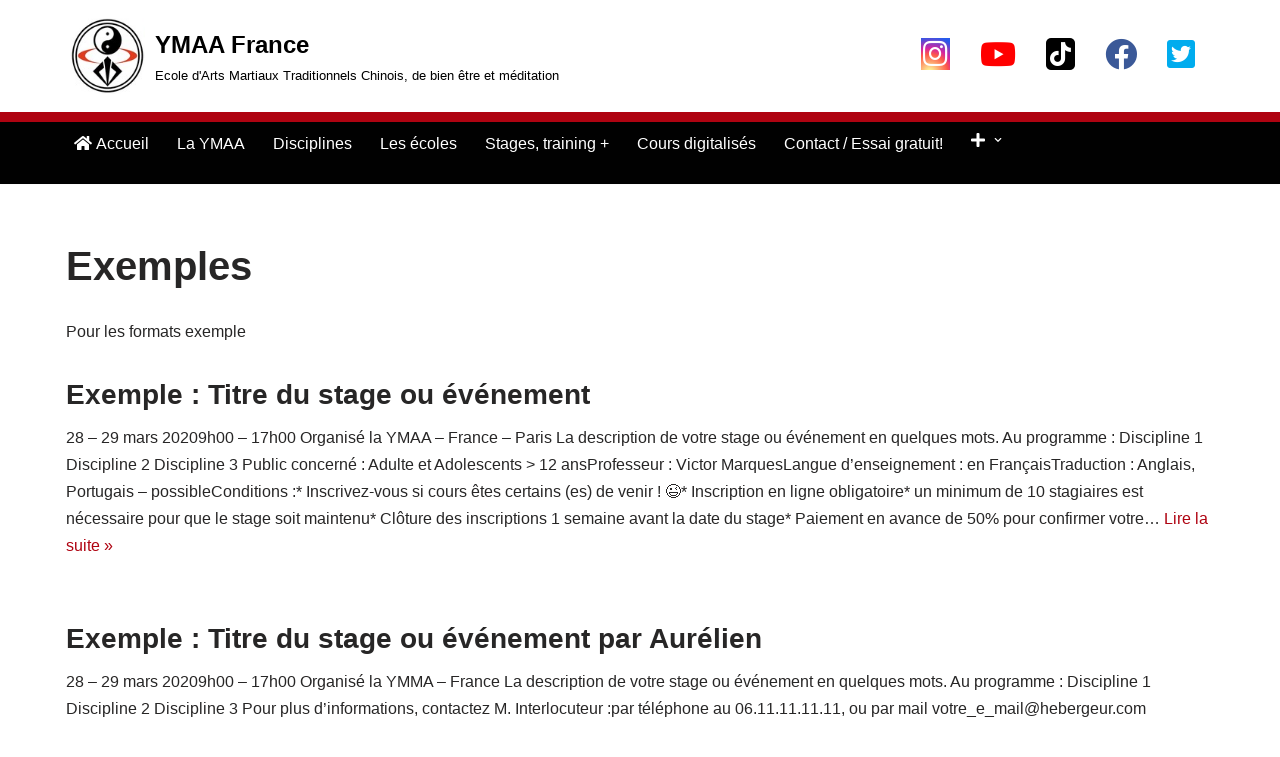

--- FILE ---
content_type: text/html; charset=UTF-8
request_url: https://www.ymaafrance.com/category/exemples/
body_size: 19808
content:
<!DOCTYPE html>
<html lang="fr-FR">

<head>
	
	<meta charset="UTF-8">
	<meta name="viewport" content="width=device-width, initial-scale=1, minimum-scale=1">
	<link rel="profile" href="http://gmpg.org/xfn/11">
		<link rel="dns-prefetch" href="//cdn.hu-manity.co" />
		<!-- Cookie Compliance -->
		<script type="text/javascript">var huOptions = {"appID":"wwwymaafrancecom-469f468","currentLanguage":"fr","blocking":false,"globalCookie":false,"isAdmin":false,"privacyConsent":true,"forms":[]};</script>
		<script type="text/javascript" src="https://cdn.hu-manity.co/hu-banner.min.js"></script><meta name='robots' content='index, follow, max-image-preview:large, max-snippet:-1, max-video-preview:-1' />
	<style>img:is([sizes="auto" i], [sizes^="auto," i]) { contain-intrinsic-size: 3000px 1500px }</style>
	
	<!-- This site is optimized with the Yoast SEO plugin v26.2 - https://yoast.com/wordpress/plugins/seo/ -->
	<title>Archives des Exemples - YMAA France</title>
	<link rel="canonical" href="https://www.ymaafrance.com/category/exemples/" />
	<meta property="og:locale" content="fr_FR" />
	<meta property="og:type" content="article" />
	<meta property="og:title" content="Archives des Exemples - YMAA France" />
	<meta property="og:description" content="Pour les formats exemple" />
	<meta property="og:url" content="https://www.ymaafrance.com/category/exemples/" />
	<meta property="og:site_name" content="YMAA France" />
	<meta name="twitter:card" content="summary_large_image" />
	<meta name="twitter:site" content="@YMAAFrance" />
	<script type="application/ld+json" class="yoast-schema-graph">{"@context":"https://schema.org","@graph":[{"@type":"CollectionPage","@id":"https://www.ymaafrance.com/category/exemples/","url":"https://www.ymaafrance.com/category/exemples/","name":"Archives des Exemples - YMAA France","isPartOf":{"@id":"https://www.ymaafrance.com/#website"},"breadcrumb":{"@id":"https://www.ymaafrance.com/category/exemples/#breadcrumb"},"inLanguage":"fr-FR"},{"@type":"BreadcrumbList","@id":"https://www.ymaafrance.com/category/exemples/#breadcrumb","itemListElement":[{"@type":"ListItem","position":1,"name":"Accueil","item":"https://www.ymaafrance.com/"},{"@type":"ListItem","position":2,"name":"Exemples"}]},{"@type":"WebSite","@id":"https://www.ymaafrance.com/#website","url":"https://www.ymaafrance.com/","name":"YMAA France","description":"Ecole d&#039;Arts Martiaux Traditionnels Chinois, de bien être et méditation","publisher":{"@id":"https://www.ymaafrance.com/#organization"},"potentialAction":[{"@type":"SearchAction","target":{"@type":"EntryPoint","urlTemplate":"https://www.ymaafrance.com/?s={search_term_string}"},"query-input":{"@type":"PropertyValueSpecification","valueRequired":true,"valueName":"search_term_string"}}],"inLanguage":"fr-FR"},{"@type":"Organization","@id":"https://www.ymaafrance.com/#organization","name":"YMAA France","url":"https://www.ymaafrance.com/","logo":{"@type":"ImageObject","inLanguage":"fr-FR","@id":"https://www.ymaafrance.com/#/schema/logo/image/","url":"https://www.ymaafrance.com/wp-content/uploads/2020/06/thumb_logo.png","contentUrl":"https://www.ymaafrance.com/wp-content/uploads/2020/06/thumb_logo.png","width":99,"height":100,"caption":"YMAA France"},"image":{"@id":"https://www.ymaafrance.com/#/schema/logo/image/"},"sameAs":["https://www.facebook.com/ymaaparis/","https://x.com/YMAAFrance","https://www.instagram.com/ymaafranceparis/","https://www.youtube.com/user/ymaafrance"]}]}</script>
	<!-- / Yoast SEO plugin. -->


<link rel='dns-prefetch' href='//use.fontawesome.com' />
<link rel="alternate" type="application/rss+xml" title="YMAA France &raquo; Flux" href="https://www.ymaafrance.com/feed/" />
<link rel="alternate" type="application/rss+xml" title="YMAA France &raquo; Flux des commentaires" href="https://www.ymaafrance.com/comments/feed/" />
<link rel="alternate" type="application/rss+xml" title="YMAA France &raquo; Flux de la catégorie Exemples" href="https://www.ymaafrance.com/category/exemples/feed/" />
<script>
window._wpemojiSettings = {"baseUrl":"https:\/\/s.w.org\/images\/core\/emoji\/16.0.1\/72x72\/","ext":".png","svgUrl":"https:\/\/s.w.org\/images\/core\/emoji\/16.0.1\/svg\/","svgExt":".svg","source":{"concatemoji":"https:\/\/www.ymaafrance.com\/wp-includes\/js\/wp-emoji-release.min.js?ver=6.8.3"}};
/*! This file is auto-generated */
!function(s,n){var o,i,e;function c(e){try{var t={supportTests:e,timestamp:(new Date).valueOf()};sessionStorage.setItem(o,JSON.stringify(t))}catch(e){}}function p(e,t,n){e.clearRect(0,0,e.canvas.width,e.canvas.height),e.fillText(t,0,0);var t=new Uint32Array(e.getImageData(0,0,e.canvas.width,e.canvas.height).data),a=(e.clearRect(0,0,e.canvas.width,e.canvas.height),e.fillText(n,0,0),new Uint32Array(e.getImageData(0,0,e.canvas.width,e.canvas.height).data));return t.every(function(e,t){return e===a[t]})}function u(e,t){e.clearRect(0,0,e.canvas.width,e.canvas.height),e.fillText(t,0,0);for(var n=e.getImageData(16,16,1,1),a=0;a<n.data.length;a++)if(0!==n.data[a])return!1;return!0}function f(e,t,n,a){switch(t){case"flag":return n(e,"\ud83c\udff3\ufe0f\u200d\u26a7\ufe0f","\ud83c\udff3\ufe0f\u200b\u26a7\ufe0f")?!1:!n(e,"\ud83c\udde8\ud83c\uddf6","\ud83c\udde8\u200b\ud83c\uddf6")&&!n(e,"\ud83c\udff4\udb40\udc67\udb40\udc62\udb40\udc65\udb40\udc6e\udb40\udc67\udb40\udc7f","\ud83c\udff4\u200b\udb40\udc67\u200b\udb40\udc62\u200b\udb40\udc65\u200b\udb40\udc6e\u200b\udb40\udc67\u200b\udb40\udc7f");case"emoji":return!a(e,"\ud83e\udedf")}return!1}function g(e,t,n,a){var r="undefined"!=typeof WorkerGlobalScope&&self instanceof WorkerGlobalScope?new OffscreenCanvas(300,150):s.createElement("canvas"),o=r.getContext("2d",{willReadFrequently:!0}),i=(o.textBaseline="top",o.font="600 32px Arial",{});return e.forEach(function(e){i[e]=t(o,e,n,a)}),i}function t(e){var t=s.createElement("script");t.src=e,t.defer=!0,s.head.appendChild(t)}"undefined"!=typeof Promise&&(o="wpEmojiSettingsSupports",i=["flag","emoji"],n.supports={everything:!0,everythingExceptFlag:!0},e=new Promise(function(e){s.addEventListener("DOMContentLoaded",e,{once:!0})}),new Promise(function(t){var n=function(){try{var e=JSON.parse(sessionStorage.getItem(o));if("object"==typeof e&&"number"==typeof e.timestamp&&(new Date).valueOf()<e.timestamp+604800&&"object"==typeof e.supportTests)return e.supportTests}catch(e){}return null}();if(!n){if("undefined"!=typeof Worker&&"undefined"!=typeof OffscreenCanvas&&"undefined"!=typeof URL&&URL.createObjectURL&&"undefined"!=typeof Blob)try{var e="postMessage("+g.toString()+"("+[JSON.stringify(i),f.toString(),p.toString(),u.toString()].join(",")+"));",a=new Blob([e],{type:"text/javascript"}),r=new Worker(URL.createObjectURL(a),{name:"wpTestEmojiSupports"});return void(r.onmessage=function(e){c(n=e.data),r.terminate(),t(n)})}catch(e){}c(n=g(i,f,p,u))}t(n)}).then(function(e){for(var t in e)n.supports[t]=e[t],n.supports.everything=n.supports.everything&&n.supports[t],"flag"!==t&&(n.supports.everythingExceptFlag=n.supports.everythingExceptFlag&&n.supports[t]);n.supports.everythingExceptFlag=n.supports.everythingExceptFlag&&!n.supports.flag,n.DOMReady=!1,n.readyCallback=function(){n.DOMReady=!0}}).then(function(){return e}).then(function(){var e;n.supports.everything||(n.readyCallback(),(e=n.source||{}).concatemoji?t(e.concatemoji):e.wpemoji&&e.twemoji&&(t(e.twemoji),t(e.wpemoji)))}))}((window,document),window._wpemojiSettings);
</script>
<link rel="stylesheet" href="https://www.ymaafrance.com/wp-content/cache/minify/51a04.css" media="all" />


<style id='wp-emoji-styles-inline-css'>

	img.wp-smiley, img.emoji {
		display: inline !important;
		border: none !important;
		box-shadow: none !important;
		height: 1em !important;
		width: 1em !important;
		margin: 0 0.07em !important;
		vertical-align: -0.1em !important;
		background: none !important;
		padding: 0 !important;
	}
</style>
<link rel="stylesheet" href="https://www.ymaafrance.com/wp-content/cache/minify/a5ff7.css" media="all" />

<style id='classic-theme-styles-inline-css'>
/*! This file is auto-generated */
.wp-block-button__link{color:#fff;background-color:#32373c;border-radius:9999px;box-shadow:none;text-decoration:none;padding:calc(.667em + 2px) calc(1.333em + 2px);font-size:1.125em}.wp-block-file__button{background:#32373c;color:#fff;text-decoration:none}
</style>
<style id='font-awesome-svg-styles-default-inline-css'>
.svg-inline--fa {
  display: inline-block;
  height: 1em;
  overflow: visible;
  vertical-align: -.125em;
}
</style>
<link rel="stylesheet" href="https://www.ymaafrance.com/wp-content/cache/minify/e3764.css" media="all" />

<style id='font-awesome-svg-styles-inline-css'>
   .wp-block-font-awesome-icon svg::before,
   .wp-rich-text-font-awesome-icon svg::before {content: unset;}
</style>
<link rel="stylesheet" href="https://www.ymaafrance.com/wp-content/cache/minify/de3b7.css" media="all" />





<style id='getwid-blocks-inline-css'>
.wp-block-getwid-section .wp-block-getwid-section__wrapper .wp-block-getwid-section__inner-wrapper{max-width: 1200px;}
</style>
<style id='global-styles-inline-css'>
:root{--wp--preset--aspect-ratio--square: 1;--wp--preset--aspect-ratio--4-3: 4/3;--wp--preset--aspect-ratio--3-4: 3/4;--wp--preset--aspect-ratio--3-2: 3/2;--wp--preset--aspect-ratio--2-3: 2/3;--wp--preset--aspect-ratio--16-9: 16/9;--wp--preset--aspect-ratio--9-16: 9/16;--wp--preset--color--black: #000000;--wp--preset--color--cyan-bluish-gray: #abb8c3;--wp--preset--color--white: #ffffff;--wp--preset--color--pale-pink: #f78da7;--wp--preset--color--vivid-red: #cf2e2e;--wp--preset--color--luminous-vivid-orange: #ff6900;--wp--preset--color--luminous-vivid-amber: #fcb900;--wp--preset--color--light-green-cyan: #7bdcb5;--wp--preset--color--vivid-green-cyan: #00d084;--wp--preset--color--pale-cyan-blue: #8ed1fc;--wp--preset--color--vivid-cyan-blue: #0693e3;--wp--preset--color--vivid-purple: #9b51e0;--wp--preset--color--neve-link-color: var(--nv-primary-accent);--wp--preset--color--neve-link-hover-color: var(--nv-secondary-accent);--wp--preset--color--nv-site-bg: var(--nv-site-bg);--wp--preset--color--nv-light-bg: var(--nv-light-bg);--wp--preset--color--nv-dark-bg: var(--nv-dark-bg);--wp--preset--color--neve-text-color: var(--nv-text-color);--wp--preset--color--nv-text-dark-bg: var(--nv-text-dark-bg);--wp--preset--color--nv-c-1: var(--nv-c-1);--wp--preset--color--nv-c-2: var(--nv-c-2);--wp--preset--gradient--vivid-cyan-blue-to-vivid-purple: linear-gradient(135deg,rgba(6,147,227,1) 0%,rgb(155,81,224) 100%);--wp--preset--gradient--light-green-cyan-to-vivid-green-cyan: linear-gradient(135deg,rgb(122,220,180) 0%,rgb(0,208,130) 100%);--wp--preset--gradient--luminous-vivid-amber-to-luminous-vivid-orange: linear-gradient(135deg,rgba(252,185,0,1) 0%,rgba(255,105,0,1) 100%);--wp--preset--gradient--luminous-vivid-orange-to-vivid-red: linear-gradient(135deg,rgba(255,105,0,1) 0%,rgb(207,46,46) 100%);--wp--preset--gradient--very-light-gray-to-cyan-bluish-gray: linear-gradient(135deg,rgb(238,238,238) 0%,rgb(169,184,195) 100%);--wp--preset--gradient--cool-to-warm-spectrum: linear-gradient(135deg,rgb(74,234,220) 0%,rgb(151,120,209) 20%,rgb(207,42,186) 40%,rgb(238,44,130) 60%,rgb(251,105,98) 80%,rgb(254,248,76) 100%);--wp--preset--gradient--blush-light-purple: linear-gradient(135deg,rgb(255,206,236) 0%,rgb(152,150,240) 100%);--wp--preset--gradient--blush-bordeaux: linear-gradient(135deg,rgb(254,205,165) 0%,rgb(254,45,45) 50%,rgb(107,0,62) 100%);--wp--preset--gradient--luminous-dusk: linear-gradient(135deg,rgb(255,203,112) 0%,rgb(199,81,192) 50%,rgb(65,88,208) 100%);--wp--preset--gradient--pale-ocean: linear-gradient(135deg,rgb(255,245,203) 0%,rgb(182,227,212) 50%,rgb(51,167,181) 100%);--wp--preset--gradient--electric-grass: linear-gradient(135deg,rgb(202,248,128) 0%,rgb(113,206,126) 100%);--wp--preset--gradient--midnight: linear-gradient(135deg,rgb(2,3,129) 0%,rgb(40,116,252) 100%);--wp--preset--font-size--small: 13px;--wp--preset--font-size--medium: 20px;--wp--preset--font-size--large: 36px;--wp--preset--font-size--x-large: 42px;--wp--preset--spacing--20: 0.44rem;--wp--preset--spacing--30: 0.67rem;--wp--preset--spacing--40: 1rem;--wp--preset--spacing--50: 1.5rem;--wp--preset--spacing--60: 2.25rem;--wp--preset--spacing--70: 3.38rem;--wp--preset--spacing--80: 5.06rem;--wp--preset--shadow--natural: 6px 6px 9px rgba(0, 0, 0, 0.2);--wp--preset--shadow--deep: 12px 12px 50px rgba(0, 0, 0, 0.4);--wp--preset--shadow--sharp: 6px 6px 0px rgba(0, 0, 0, 0.2);--wp--preset--shadow--outlined: 6px 6px 0px -3px rgba(255, 255, 255, 1), 6px 6px rgba(0, 0, 0, 1);--wp--preset--shadow--crisp: 6px 6px 0px rgba(0, 0, 0, 1);}:where(.is-layout-flex){gap: 0.5em;}:where(.is-layout-grid){gap: 0.5em;}body .is-layout-flex{display: flex;}.is-layout-flex{flex-wrap: wrap;align-items: center;}.is-layout-flex > :is(*, div){margin: 0;}body .is-layout-grid{display: grid;}.is-layout-grid > :is(*, div){margin: 0;}:where(.wp-block-columns.is-layout-flex){gap: 2em;}:where(.wp-block-columns.is-layout-grid){gap: 2em;}:where(.wp-block-post-template.is-layout-flex){gap: 1.25em;}:where(.wp-block-post-template.is-layout-grid){gap: 1.25em;}.has-black-color{color: var(--wp--preset--color--black) !important;}.has-cyan-bluish-gray-color{color: var(--wp--preset--color--cyan-bluish-gray) !important;}.has-white-color{color: var(--wp--preset--color--white) !important;}.has-pale-pink-color{color: var(--wp--preset--color--pale-pink) !important;}.has-vivid-red-color{color: var(--wp--preset--color--vivid-red) !important;}.has-luminous-vivid-orange-color{color: var(--wp--preset--color--luminous-vivid-orange) !important;}.has-luminous-vivid-amber-color{color: var(--wp--preset--color--luminous-vivid-amber) !important;}.has-light-green-cyan-color{color: var(--wp--preset--color--light-green-cyan) !important;}.has-vivid-green-cyan-color{color: var(--wp--preset--color--vivid-green-cyan) !important;}.has-pale-cyan-blue-color{color: var(--wp--preset--color--pale-cyan-blue) !important;}.has-vivid-cyan-blue-color{color: var(--wp--preset--color--vivid-cyan-blue) !important;}.has-vivid-purple-color{color: var(--wp--preset--color--vivid-purple) !important;}.has-neve-link-color-color{color: var(--wp--preset--color--neve-link-color) !important;}.has-neve-link-hover-color-color{color: var(--wp--preset--color--neve-link-hover-color) !important;}.has-nv-site-bg-color{color: var(--wp--preset--color--nv-site-bg) !important;}.has-nv-light-bg-color{color: var(--wp--preset--color--nv-light-bg) !important;}.has-nv-dark-bg-color{color: var(--wp--preset--color--nv-dark-bg) !important;}.has-neve-text-color-color{color: var(--wp--preset--color--neve-text-color) !important;}.has-nv-text-dark-bg-color{color: var(--wp--preset--color--nv-text-dark-bg) !important;}.has-nv-c-1-color{color: var(--wp--preset--color--nv-c-1) !important;}.has-nv-c-2-color{color: var(--wp--preset--color--nv-c-2) !important;}.has-black-background-color{background-color: var(--wp--preset--color--black) !important;}.has-cyan-bluish-gray-background-color{background-color: var(--wp--preset--color--cyan-bluish-gray) !important;}.has-white-background-color{background-color: var(--wp--preset--color--white) !important;}.has-pale-pink-background-color{background-color: var(--wp--preset--color--pale-pink) !important;}.has-vivid-red-background-color{background-color: var(--wp--preset--color--vivid-red) !important;}.has-luminous-vivid-orange-background-color{background-color: var(--wp--preset--color--luminous-vivid-orange) !important;}.has-luminous-vivid-amber-background-color{background-color: var(--wp--preset--color--luminous-vivid-amber) !important;}.has-light-green-cyan-background-color{background-color: var(--wp--preset--color--light-green-cyan) !important;}.has-vivid-green-cyan-background-color{background-color: var(--wp--preset--color--vivid-green-cyan) !important;}.has-pale-cyan-blue-background-color{background-color: var(--wp--preset--color--pale-cyan-blue) !important;}.has-vivid-cyan-blue-background-color{background-color: var(--wp--preset--color--vivid-cyan-blue) !important;}.has-vivid-purple-background-color{background-color: var(--wp--preset--color--vivid-purple) !important;}.has-neve-link-color-background-color{background-color: var(--wp--preset--color--neve-link-color) !important;}.has-neve-link-hover-color-background-color{background-color: var(--wp--preset--color--neve-link-hover-color) !important;}.has-nv-site-bg-background-color{background-color: var(--wp--preset--color--nv-site-bg) !important;}.has-nv-light-bg-background-color{background-color: var(--wp--preset--color--nv-light-bg) !important;}.has-nv-dark-bg-background-color{background-color: var(--wp--preset--color--nv-dark-bg) !important;}.has-neve-text-color-background-color{background-color: var(--wp--preset--color--neve-text-color) !important;}.has-nv-text-dark-bg-background-color{background-color: var(--wp--preset--color--nv-text-dark-bg) !important;}.has-nv-c-1-background-color{background-color: var(--wp--preset--color--nv-c-1) !important;}.has-nv-c-2-background-color{background-color: var(--wp--preset--color--nv-c-2) !important;}.has-black-border-color{border-color: var(--wp--preset--color--black) !important;}.has-cyan-bluish-gray-border-color{border-color: var(--wp--preset--color--cyan-bluish-gray) !important;}.has-white-border-color{border-color: var(--wp--preset--color--white) !important;}.has-pale-pink-border-color{border-color: var(--wp--preset--color--pale-pink) !important;}.has-vivid-red-border-color{border-color: var(--wp--preset--color--vivid-red) !important;}.has-luminous-vivid-orange-border-color{border-color: var(--wp--preset--color--luminous-vivid-orange) !important;}.has-luminous-vivid-amber-border-color{border-color: var(--wp--preset--color--luminous-vivid-amber) !important;}.has-light-green-cyan-border-color{border-color: var(--wp--preset--color--light-green-cyan) !important;}.has-vivid-green-cyan-border-color{border-color: var(--wp--preset--color--vivid-green-cyan) !important;}.has-pale-cyan-blue-border-color{border-color: var(--wp--preset--color--pale-cyan-blue) !important;}.has-vivid-cyan-blue-border-color{border-color: var(--wp--preset--color--vivid-cyan-blue) !important;}.has-vivid-purple-border-color{border-color: var(--wp--preset--color--vivid-purple) !important;}.has-neve-link-color-border-color{border-color: var(--wp--preset--color--neve-link-color) !important;}.has-neve-link-hover-color-border-color{border-color: var(--wp--preset--color--neve-link-hover-color) !important;}.has-nv-site-bg-border-color{border-color: var(--wp--preset--color--nv-site-bg) !important;}.has-nv-light-bg-border-color{border-color: var(--wp--preset--color--nv-light-bg) !important;}.has-nv-dark-bg-border-color{border-color: var(--wp--preset--color--nv-dark-bg) !important;}.has-neve-text-color-border-color{border-color: var(--wp--preset--color--neve-text-color) !important;}.has-nv-text-dark-bg-border-color{border-color: var(--wp--preset--color--nv-text-dark-bg) !important;}.has-nv-c-1-border-color{border-color: var(--wp--preset--color--nv-c-1) !important;}.has-nv-c-2-border-color{border-color: var(--wp--preset--color--nv-c-2) !important;}.has-vivid-cyan-blue-to-vivid-purple-gradient-background{background: var(--wp--preset--gradient--vivid-cyan-blue-to-vivid-purple) !important;}.has-light-green-cyan-to-vivid-green-cyan-gradient-background{background: var(--wp--preset--gradient--light-green-cyan-to-vivid-green-cyan) !important;}.has-luminous-vivid-amber-to-luminous-vivid-orange-gradient-background{background: var(--wp--preset--gradient--luminous-vivid-amber-to-luminous-vivid-orange) !important;}.has-luminous-vivid-orange-to-vivid-red-gradient-background{background: var(--wp--preset--gradient--luminous-vivid-orange-to-vivid-red) !important;}.has-very-light-gray-to-cyan-bluish-gray-gradient-background{background: var(--wp--preset--gradient--very-light-gray-to-cyan-bluish-gray) !important;}.has-cool-to-warm-spectrum-gradient-background{background: var(--wp--preset--gradient--cool-to-warm-spectrum) !important;}.has-blush-light-purple-gradient-background{background: var(--wp--preset--gradient--blush-light-purple) !important;}.has-blush-bordeaux-gradient-background{background: var(--wp--preset--gradient--blush-bordeaux) !important;}.has-luminous-dusk-gradient-background{background: var(--wp--preset--gradient--luminous-dusk) !important;}.has-pale-ocean-gradient-background{background: var(--wp--preset--gradient--pale-ocean) !important;}.has-electric-grass-gradient-background{background: var(--wp--preset--gradient--electric-grass) !important;}.has-midnight-gradient-background{background: var(--wp--preset--gradient--midnight) !important;}.has-small-font-size{font-size: var(--wp--preset--font-size--small) !important;}.has-medium-font-size{font-size: var(--wp--preset--font-size--medium) !important;}.has-large-font-size{font-size: var(--wp--preset--font-size--large) !important;}.has-x-large-font-size{font-size: var(--wp--preset--font-size--x-large) !important;}
:where(.wp-block-post-template.is-layout-flex){gap: 1.25em;}:where(.wp-block-post-template.is-layout-grid){gap: 1.25em;}
:where(.wp-block-columns.is-layout-flex){gap: 2em;}:where(.wp-block-columns.is-layout-grid){gap: 2em;}
:root :where(.wp-block-pullquote){font-size: 1.5em;line-height: 1.6;}
</style>
<link rel="stylesheet" href="https://www.ymaafrance.com/wp-content/cache/minify/7234a.css" media="all" />

<style id='responsive-menu-inline-css'>
/** This file is major component of this plugin so please don't try to edit here. */
#rmp_menu_trigger-5339 {
  width: 45px;
  height: 45px;
  position: fixed;
  top: 65px;
  border-radius: 5px;
  display: none;
  text-decoration: none;
  right: 5%;
  background: #dd9933;
  transition: transform 0.5s, background-color 0.5s;
}
#rmp_menu_trigger-5339:hover, #rmp_menu_trigger-5339:focus {
  background: #dd9933;
  text-decoration: unset;
}
#rmp_menu_trigger-5339.is-active {
  background: #dd9933;
}
#rmp_menu_trigger-5339 .rmp-trigger-box {
  width: 25px;
  color: #ffffff;
}
#rmp_menu_trigger-5339 .rmp-trigger-icon-active, #rmp_menu_trigger-5339 .rmp-trigger-text-open {
  display: none;
}
#rmp_menu_trigger-5339.is-active .rmp-trigger-icon-active, #rmp_menu_trigger-5339.is-active .rmp-trigger-text-open {
  display: inline;
}
#rmp_menu_trigger-5339.is-active .rmp-trigger-icon-inactive, #rmp_menu_trigger-5339.is-active .rmp-trigger-text {
  display: none;
}
#rmp_menu_trigger-5339 .rmp-trigger-label {
  color: #ffffff;
  pointer-events: none;
  line-height: 13px;
  font-family: inherit;
  font-size: 14px;
  display: inline;
  text-transform: inherit;
}
#rmp_menu_trigger-5339 .rmp-trigger-label.rmp-trigger-label-top {
  display: block;
  margin-bottom: 12px;
}
#rmp_menu_trigger-5339 .rmp-trigger-label.rmp-trigger-label-bottom {
  display: block;
  margin-top: 12px;
}
#rmp_menu_trigger-5339 .responsive-menu-pro-inner {
  display: block;
}
#rmp_menu_trigger-5339 .rmp-trigger-icon-inactive .rmp-font-icon {
  color: #ffffff;
}
#rmp_menu_trigger-5339 .responsive-menu-pro-inner, #rmp_menu_trigger-5339 .responsive-menu-pro-inner::before, #rmp_menu_trigger-5339 .responsive-menu-pro-inner::after {
  width: 25px;
  height: 3px;
  background-color: #ffffff;
  border-radius: 4px;
  position: absolute;
}
#rmp_menu_trigger-5339 .rmp-trigger-icon-active .rmp-font-icon {
  color: #ffffff;
}
#rmp_menu_trigger-5339.is-active .responsive-menu-pro-inner, #rmp_menu_trigger-5339.is-active .responsive-menu-pro-inner::before, #rmp_menu_trigger-5339.is-active .responsive-menu-pro-inner::after {
  background-color: #ffffff;
}
#rmp_menu_trigger-5339:hover .rmp-trigger-icon-inactive .rmp-font-icon {
  color: #ffffff;
}
#rmp_menu_trigger-5339:not(.is-active):hover .responsive-menu-pro-inner, #rmp_menu_trigger-5339:not(.is-active):hover .responsive-menu-pro-inner::before, #rmp_menu_trigger-5339:not(.is-active):hover .responsive-menu-pro-inner::after {
  background-color: #ffffff;
}
#rmp_menu_trigger-5339 .responsive-menu-pro-inner::before {
  top: 10px;
}
#rmp_menu_trigger-5339 .responsive-menu-pro-inner::after {
  bottom: 10px;
}
#rmp_menu_trigger-5339.is-active .responsive-menu-pro-inner::after {
  bottom: 0;
}
/* Hamburger menu styling */
@media screen and (max-width: 959px) {
  /** Menu Title Style */
  /** Menu Additional Content Style */
  #rmp_menu_trigger-5339 {
    display: block;
  }
  #rmp-container-5339 {
    position: fixed;
    top: 0;
    margin: 0;
    transition: transform 0.5s;
    overflow: auto;
    display: block;
    width: 75%;
    background-color: #212121;
    background-image: url("");
    height: 100%;
    left: 0;
    padding-top: 0px;
    padding-left: 0px;
    padding-bottom: 0px;
    padding-right: 0px;
  }
  #rmp-menu-wrap-5339 {
    padding-top: 0px;
    padding-left: 0px;
    padding-bottom: 0px;
    padding-right: 0px;
    background-color: #212121;
  }
  #rmp-menu-wrap-5339 .rmp-menu, #rmp-menu-wrap-5339 .rmp-submenu {
    width: 100%;
    box-sizing: border-box;
    margin: 0;
    padding: 0;
  }
  #rmp-menu-wrap-5339 .rmp-submenu-depth-1 .rmp-menu-item-link {
    padding-left: 10%;
  }
  #rmp-menu-wrap-5339 .rmp-submenu-depth-2 .rmp-menu-item-link {
    padding-left: 15%;
  }
  #rmp-menu-wrap-5339 .rmp-submenu-depth-3 .rmp-menu-item-link {
    padding-left: 20%;
  }
  #rmp-menu-wrap-5339 .rmp-submenu-depth-4 .rmp-menu-item-link {
    padding-left: 25%;
  }
  #rmp-menu-wrap-5339 .rmp-submenu.rmp-submenu-open {
    display: block;
  }
  #rmp-menu-wrap-5339 .rmp-menu-item {
    width: 100%;
    list-style: none;
    margin: 0;
  }
  #rmp-menu-wrap-5339 .rmp-menu-item-link {
    height: 40px;
    line-height: 40px;
    font-size: 13px;
    border-bottom: 1px solid #212121;
    font-family: inherit;
    color: #ffffff;
    text-align: left;
    background-color: #212121;
    font-weight: normal;
    letter-spacing: 0px;
    display: block;
    box-sizing: border-box;
    width: 100%;
    text-decoration: none;
    position: relative;
    overflow: hidden;
    transition: background-color 0.5s, border-color 0.5s, 0.5s;
    padding: 0 5%;
    padding-right: 50px;
  }
  #rmp-menu-wrap-5339 .rmp-menu-item-link:after, #rmp-menu-wrap-5339 .rmp-menu-item-link:before {
    display: none;
  }
  #rmp-menu-wrap-5339 .rmp-menu-item-link:hover, #rmp-menu-wrap-5339 .rmp-menu-item-link:focus {
    color: #ffffff;
    border-color: #212121;
    background-color: #3f3f3f;
  }
  #rmp-menu-wrap-5339 .rmp-menu-item-link:focus {
    outline: none;
    border-color: unset;
    box-shadow: unset;
  }
  #rmp-menu-wrap-5339 .rmp-menu-item-link .rmp-font-icon {
    height: 40px;
    line-height: 40px;
    margin-right: 10px;
    font-size: 13px;
  }
  #rmp-menu-wrap-5339 .rmp-menu-current-item .rmp-menu-item-link {
    color: #ffffff;
    border-color: #212121;
    background-color: #212121;
  }
  #rmp-menu-wrap-5339 .rmp-menu-current-item .rmp-menu-item-link:hover, #rmp-menu-wrap-5339 .rmp-menu-current-item .rmp-menu-item-link:focus {
    color: #ffffff;
    border-color: #3f3f3f;
    background-color: #3f3f3f;
  }
  #rmp-menu-wrap-5339 .rmp-menu-subarrow {
    position: absolute;
    top: 0;
    bottom: 0;
    text-align: center;
    overflow: hidden;
    background-size: cover;
    overflow: hidden;
    right: 0;
    border-left-style: solid;
    border-left-color: #212121;
    border-left-width: 1px;
    height: 39px;
    width: 40px;
    color: #ffffff;
    background-color: #212121;
  }
  #rmp-menu-wrap-5339 .rmp-menu-subarrow svg {
    fill: #ffffff;
  }
  #rmp-menu-wrap-5339 .rmp-menu-subarrow:hover {
    color: #ffffff;
    border-color: #3f3f3f;
    background-color: #3f3f3f;
  }
  #rmp-menu-wrap-5339 .rmp-menu-subarrow:hover svg {
    fill: #ffffff;
  }
  #rmp-menu-wrap-5339 .rmp-menu-subarrow .rmp-font-icon {
    margin-right: unset;
  }
  #rmp-menu-wrap-5339 .rmp-menu-subarrow * {
    vertical-align: middle;
    line-height: 39px;
  }
  #rmp-menu-wrap-5339 .rmp-menu-subarrow-active {
    display: block;
    background-size: cover;
    color: #ffffff;
    border-color: #212121;
    background-color: #212121;
  }
  #rmp-menu-wrap-5339 .rmp-menu-subarrow-active svg {
    fill: #ffffff;
  }
  #rmp-menu-wrap-5339 .rmp-menu-subarrow-active:hover {
    color: #ffffff;
    border-color: #3f3f3f;
    background-color: #3f3f3f;
  }
  #rmp-menu-wrap-5339 .rmp-menu-subarrow-active:hover svg {
    fill: #ffffff;
  }
  #rmp-menu-wrap-5339 .rmp-submenu {
    display: none;
  }
  #rmp-menu-wrap-5339 .rmp-submenu .rmp-menu-item-link {
    height: 40px;
    line-height: 40px;
    letter-spacing: 0px;
    font-size: 13px;
    border-bottom: 1px solid #212121;
    font-family: inherit;
    font-weight: normal;
    color: #ffffff;
    text-align: left;
    background-color: #212121;
  }
  #rmp-menu-wrap-5339 .rmp-submenu .rmp-menu-item-link:hover, #rmp-menu-wrap-5339 .rmp-submenu .rmp-menu-item-link:focus {
    color: #ffffff;
    border-color: #212121;
    background-color: #3f3f3f;
  }
  #rmp-menu-wrap-5339 .rmp-submenu .rmp-menu-current-item .rmp-menu-item-link {
    color: #ffffff;
    border-color: #212121;
    background-color: #212121;
  }
  #rmp-menu-wrap-5339 .rmp-submenu .rmp-menu-current-item .rmp-menu-item-link:hover, #rmp-menu-wrap-5339 .rmp-submenu .rmp-menu-current-item .rmp-menu-item-link:focus {
    color: #ffffff;
    border-color: #3f3f3f;
    background-color: #3f3f3f;
  }
  #rmp-menu-wrap-5339 .rmp-submenu .rmp-menu-subarrow {
    right: 0;
    border-right: unset;
    border-left-style: solid;
    border-left-color: #1d4354;
    border-left-width: 0px;
    height: 39px;
    line-height: 39px;
    width: 40px;
    color: #fff;
    background-color: inherit;
  }
  #rmp-menu-wrap-5339 .rmp-submenu .rmp-menu-subarrow:hover {
    color: #fff;
    border-color: #3f3f3f;
    background-color: inherit;
  }
  #rmp-menu-wrap-5339 .rmp-submenu .rmp-menu-subarrow-active {
    color: #fff;
    border-color: #1d4354;
    background-color: inherit;
  }
  #rmp-menu-wrap-5339 .rmp-submenu .rmp-menu-subarrow-active:hover {
    color: #fff;
    border-color: #3f3f3f;
    background-color: inherit;
  }
  #rmp-menu-wrap-5339 .rmp-menu-item-description {
    margin: 0;
    padding: 5px 5%;
    opacity: 0.8;
    color: #ffffff;
  }
  #rmp-search-box-5339 {
    display: block;
    padding-top: 0px;
    padding-left: 5%;
    padding-bottom: 0px;
    padding-right: 5%;
  }
  #rmp-search-box-5339 .rmp-search-form {
    margin: 0;
  }
  #rmp-search-box-5339 .rmp-search-box {
    background: #ffffff;
    border: 1px solid #dadada;
    color: #333333;
    width: 100%;
    padding: 0 5%;
    border-radius: 30px;
    height: 45px;
    -webkit-appearance: none;
  }
  #rmp-search-box-5339 .rmp-search-box::placeholder {
    color: #c7c7cd;
  }
  #rmp-search-box-5339 .rmp-search-box:focus {
    background-color: #ffffff;
    outline: 2px solid #dadada;
    color: #333333;
  }
  #rmp-menu-title-5339 {
    background-color: #212121;
    color: #ffffff;
    text-align: left;
    font-size: 13px;
    padding-top: 10%;
    padding-left: 5%;
    padding-bottom: 0%;
    padding-right: 5%;
    font-weight: 400;
    transition: background-color 0.5s, border-color 0.5s, color 0.5s;
  }
  #rmp-menu-title-5339:hover {
    background-color: #212121;
    color: #ffffff;
  }
  #rmp-menu-title-5339 > .rmp-menu-title-link {
    color: #ffffff;
    width: 100%;
    background-color: unset;
    text-decoration: none;
  }
  #rmp-menu-title-5339 > .rmp-menu-title-link:hover {
    color: #ffffff;
  }
  #rmp-menu-title-5339 .rmp-font-icon {
    font-size: 13px;
  }
  #rmp-menu-additional-content-5339 {
    padding-top: 0px;
    padding-left: 5%;
    padding-bottom: 0px;
    padding-right: 5%;
    color: #ffffff;
    text-align: center;
    font-size: 16px;
  }
}
/** This file is major component of this plugin so please don't try to edit here. */
#rmp_menu_trigger-5285 {
  width: 45px;
  height: 45px;
  position: fixed;
  top: 65px;
  border-radius: 5px;
  display: none;
  text-decoration: none;
  right: 5%;
  background: #dd9933;
  transition: transform 0.5s, background-color 0.5s;
}
#rmp_menu_trigger-5285:hover, #rmp_menu_trigger-5285:focus {
  background: #dd9933;
  text-decoration: unset;
}
#rmp_menu_trigger-5285.is-active {
  background: #dd9933;
}
#rmp_menu_trigger-5285 .rmp-trigger-box {
  width: 25px;
  color: #ffffff;
}
#rmp_menu_trigger-5285 .rmp-trigger-icon-active, #rmp_menu_trigger-5285 .rmp-trigger-text-open {
  display: none;
}
#rmp_menu_trigger-5285.is-active .rmp-trigger-icon-active, #rmp_menu_trigger-5285.is-active .rmp-trigger-text-open {
  display: inline;
}
#rmp_menu_trigger-5285.is-active .rmp-trigger-icon-inactive, #rmp_menu_trigger-5285.is-active .rmp-trigger-text {
  display: none;
}
#rmp_menu_trigger-5285 .rmp-trigger-label {
  color: #ffffff;
  pointer-events: none;
  line-height: 13px;
  font-family: inherit;
  font-size: 14px;
  display: inline;
  text-transform: inherit;
}
#rmp_menu_trigger-5285 .rmp-trigger-label.rmp-trigger-label-top {
  display: block;
  margin-bottom: 12px;
}
#rmp_menu_trigger-5285 .rmp-trigger-label.rmp-trigger-label-bottom {
  display: block;
  margin-top: 12px;
}
#rmp_menu_trigger-5285 .responsive-menu-pro-inner {
  display: block;
}
#rmp_menu_trigger-5285 .rmp-trigger-icon-inactive .rmp-font-icon {
  color: #ffffff;
}
#rmp_menu_trigger-5285 .responsive-menu-pro-inner, #rmp_menu_trigger-5285 .responsive-menu-pro-inner::before, #rmp_menu_trigger-5285 .responsive-menu-pro-inner::after {
  width: 25px;
  height: 3px;
  background-color: #ffffff;
  border-radius: 4px;
  position: absolute;
}
#rmp_menu_trigger-5285 .rmp-trigger-icon-active .rmp-font-icon {
  color: #ffffff;
}
#rmp_menu_trigger-5285.is-active .responsive-menu-pro-inner, #rmp_menu_trigger-5285.is-active .responsive-menu-pro-inner::before, #rmp_menu_trigger-5285.is-active .responsive-menu-pro-inner::after {
  background-color: #ffffff;
}
#rmp_menu_trigger-5285:hover .rmp-trigger-icon-inactive .rmp-font-icon {
  color: #ffffff;
}
#rmp_menu_trigger-5285:not(.is-active):hover .responsive-menu-pro-inner, #rmp_menu_trigger-5285:not(.is-active):hover .responsive-menu-pro-inner::before, #rmp_menu_trigger-5285:not(.is-active):hover .responsive-menu-pro-inner::after {
  background-color: #ffffff;
}
#rmp_menu_trigger-5285 .responsive-menu-pro-inner::before {
  top: 10px;
}
#rmp_menu_trigger-5285 .responsive-menu-pro-inner::after {
  bottom: 10px;
}
#rmp_menu_trigger-5285.is-active .responsive-menu-pro-inner::after {
  bottom: 0;
}
/* Hamburger menu styling */
@media screen and (max-width: 959px) {
  /** Menu Title Style */
  /** Menu Additional Content Style */
  #rmp_menu_trigger-5285 {
    display: block;
  }
  #rmp-container-5285 {
    position: fixed;
    top: 0;
    margin: 0;
    transition: transform 0.5s;
    overflow: auto;
    display: block;
    width: 75%;
    background-color: #212121;
    background-image: url("");
    height: 100%;
    left: 0;
    padding-top: 0px;
    padding-left: 0px;
    padding-bottom: 0px;
    padding-right: 0px;
  }
  #rmp-menu-wrap-5285 {
    padding-top: 0px;
    padding-left: 0px;
    padding-bottom: 0px;
    padding-right: 0px;
    background-color: #212121;
  }
  #rmp-menu-wrap-5285 .rmp-menu, #rmp-menu-wrap-5285 .rmp-submenu {
    width: 100%;
    box-sizing: border-box;
    margin: 0;
    padding: 0;
  }
  #rmp-menu-wrap-5285 .rmp-submenu-depth-1 .rmp-menu-item-link {
    padding-left: 10%;
  }
  #rmp-menu-wrap-5285 .rmp-submenu-depth-2 .rmp-menu-item-link {
    padding-left: 15%;
  }
  #rmp-menu-wrap-5285 .rmp-submenu-depth-3 .rmp-menu-item-link {
    padding-left: 20%;
  }
  #rmp-menu-wrap-5285 .rmp-submenu-depth-4 .rmp-menu-item-link {
    padding-left: 25%;
  }
  #rmp-menu-wrap-5285 .rmp-submenu.rmp-submenu-open {
    display: block;
  }
  #rmp-menu-wrap-5285 .rmp-menu-item {
    width: 100%;
    list-style: none;
    margin: 0;
  }
  #rmp-menu-wrap-5285 .rmp-menu-item-link {
    height: 40px;
    line-height: 40px;
    font-size: 13px;
    border-bottom: 1px solid #212121;
    font-family: inherit;
    color: #ffffff;
    text-align: left;
    background-color: #212121;
    font-weight: normal;
    letter-spacing: 0px;
    display: block;
    box-sizing: border-box;
    width: 100%;
    text-decoration: none;
    position: relative;
    overflow: hidden;
    transition: background-color 0.5s, border-color 0.5s, 0.5s;
    padding: 0 5%;
    padding-right: 50px;
  }
  #rmp-menu-wrap-5285 .rmp-menu-item-link:after, #rmp-menu-wrap-5285 .rmp-menu-item-link:before {
    display: none;
  }
  #rmp-menu-wrap-5285 .rmp-menu-item-link:hover, #rmp-menu-wrap-5285 .rmp-menu-item-link:focus {
    color: #ffffff;
    border-color: #212121;
    background-color: #3f3f3f;
  }
  #rmp-menu-wrap-5285 .rmp-menu-item-link:focus {
    outline: none;
    border-color: unset;
    box-shadow: unset;
  }
  #rmp-menu-wrap-5285 .rmp-menu-item-link .rmp-font-icon {
    height: 40px;
    line-height: 40px;
    margin-right: 10px;
    font-size: 13px;
  }
  #rmp-menu-wrap-5285 .rmp-menu-current-item .rmp-menu-item-link {
    color: #ffffff;
    border-color: #212121;
    background-color: #212121;
  }
  #rmp-menu-wrap-5285 .rmp-menu-current-item .rmp-menu-item-link:hover, #rmp-menu-wrap-5285 .rmp-menu-current-item .rmp-menu-item-link:focus {
    color: #ffffff;
    border-color: #3f3f3f;
    background-color: #3f3f3f;
  }
  #rmp-menu-wrap-5285 .rmp-menu-subarrow {
    position: absolute;
    top: 0;
    bottom: 0;
    text-align: center;
    overflow: hidden;
    background-size: cover;
    overflow: hidden;
    right: 0;
    border-left-style: solid;
    border-left-color: #212121;
    border-left-width: 1px;
    height: 39px;
    width: 40px;
    color: #ffffff;
    background-color: #212121;
  }
  #rmp-menu-wrap-5285 .rmp-menu-subarrow svg {
    fill: #ffffff;
  }
  #rmp-menu-wrap-5285 .rmp-menu-subarrow:hover {
    color: #ffffff;
    border-color: #3f3f3f;
    background-color: #3f3f3f;
  }
  #rmp-menu-wrap-5285 .rmp-menu-subarrow:hover svg {
    fill: #ffffff;
  }
  #rmp-menu-wrap-5285 .rmp-menu-subarrow .rmp-font-icon {
    margin-right: unset;
  }
  #rmp-menu-wrap-5285 .rmp-menu-subarrow * {
    vertical-align: middle;
    line-height: 39px;
  }
  #rmp-menu-wrap-5285 .rmp-menu-subarrow-active {
    display: block;
    background-size: cover;
    color: #ffffff;
    border-color: #212121;
    background-color: #212121;
  }
  #rmp-menu-wrap-5285 .rmp-menu-subarrow-active svg {
    fill: #ffffff;
  }
  #rmp-menu-wrap-5285 .rmp-menu-subarrow-active:hover {
    color: #ffffff;
    border-color: #3f3f3f;
    background-color: #3f3f3f;
  }
  #rmp-menu-wrap-5285 .rmp-menu-subarrow-active:hover svg {
    fill: #ffffff;
  }
  #rmp-menu-wrap-5285 .rmp-submenu {
    display: none;
  }
  #rmp-menu-wrap-5285 .rmp-submenu .rmp-menu-item-link {
    height: 40px;
    line-height: 40px;
    letter-spacing: 0px;
    font-size: 13px;
    border-bottom: 1px solid #212121;
    font-family: inherit;
    font-weight: normal;
    color: #ffffff;
    text-align: left;
    background-color: #212121;
  }
  #rmp-menu-wrap-5285 .rmp-submenu .rmp-menu-item-link:hover, #rmp-menu-wrap-5285 .rmp-submenu .rmp-menu-item-link:focus {
    color: #ffffff;
    border-color: #212121;
    background-color: #3f3f3f;
  }
  #rmp-menu-wrap-5285 .rmp-submenu .rmp-menu-current-item .rmp-menu-item-link {
    color: #ffffff;
    border-color: #212121;
    background-color: #212121;
  }
  #rmp-menu-wrap-5285 .rmp-submenu .rmp-menu-current-item .rmp-menu-item-link:hover, #rmp-menu-wrap-5285 .rmp-submenu .rmp-menu-current-item .rmp-menu-item-link:focus {
    color: #ffffff;
    border-color: #3f3f3f;
    background-color: #3f3f3f;
  }
  #rmp-menu-wrap-5285 .rmp-submenu .rmp-menu-subarrow {
    right: 0;
    border-right: unset;
    border-left-style: solid;
    border-left-color: #1d4354;
    border-left-width: 0px;
    height: 39px;
    line-height: 39px;
    width: 40px;
    color: #fff;
    background-color: inherit;
  }
  #rmp-menu-wrap-5285 .rmp-submenu .rmp-menu-subarrow:hover {
    color: #fff;
    border-color: #3f3f3f;
    background-color: inherit;
  }
  #rmp-menu-wrap-5285 .rmp-submenu .rmp-menu-subarrow-active {
    color: #fff;
    border-color: #1d4354;
    background-color: inherit;
  }
  #rmp-menu-wrap-5285 .rmp-submenu .rmp-menu-subarrow-active:hover {
    color: #fff;
    border-color: #3f3f3f;
    background-color: inherit;
  }
  #rmp-menu-wrap-5285 .rmp-menu-item-description {
    margin: 0;
    padding: 5px 5%;
    opacity: 0.8;
    color: #ffffff;
  }
  #rmp-search-box-5285 {
    display: block;
    padding-top: 0px;
    padding-left: 5%;
    padding-bottom: 0px;
    padding-right: 5%;
  }
  #rmp-search-box-5285 .rmp-search-form {
    margin: 0;
  }
  #rmp-search-box-5285 .rmp-search-box {
    background: #ffffff;
    border: 1px solid #dadada;
    color: #333333;
    width: 100%;
    padding: 0 5%;
    border-radius: 30px;
    height: 45px;
    -webkit-appearance: none;
  }
  #rmp-search-box-5285 .rmp-search-box::placeholder {
    color: #c7c7cd;
  }
  #rmp-search-box-5285 .rmp-search-box:focus {
    background-color: #ffffff;
    outline: 2px solid #dadada;
    color: #333333;
  }
  #rmp-menu-title-5285 {
    background-color: #212121;
    color: #ffffff;
    text-align: left;
    font-size: 13px;
    padding-top: 10%;
    padding-left: 5%;
    padding-bottom: 0%;
    padding-right: 5%;
    font-weight: 400;
    transition: background-color 0.5s, border-color 0.5s, color 0.5s;
  }
  #rmp-menu-title-5285:hover {
    background-color: #212121;
    color: #ffffff;
  }
  #rmp-menu-title-5285 > .rmp-menu-title-link {
    color: #ffffff;
    width: 100%;
    background-color: unset;
    text-decoration: none;
  }
  #rmp-menu-title-5285 > .rmp-menu-title-link:hover {
    color: #ffffff;
  }
  #rmp-menu-title-5285 .rmp-font-icon {
    font-size: 13px;
  }
  #rmp-menu-additional-content-5285 {
    padding-top: 0px;
    padding-left: 5%;
    padding-bottom: 0px;
    padding-right: 5%;
    color: #ffffff;
    text-align: center;
    font-size: 16px;
  }
}
/**
This file contents common styling of menus.
*/
.rmp-container {
  display: none;
  visibility: visible;
  padding: 0px 0px 0px 0px;
  z-index: 99998;
  transition: all 0.3s;
  /** Scrolling bar in menu setting box **/
}
.rmp-container.rmp-fade-top, .rmp-container.rmp-fade-left, .rmp-container.rmp-fade-right, .rmp-container.rmp-fade-bottom {
  display: none;
}
.rmp-container.rmp-slide-left, .rmp-container.rmp-push-left {
  transform: translateX(-100%);
  -ms-transform: translateX(-100%);
  -webkit-transform: translateX(-100%);
  -moz-transform: translateX(-100%);
}
.rmp-container.rmp-slide-left.rmp-menu-open, .rmp-container.rmp-push-left.rmp-menu-open {
  transform: translateX(0);
  -ms-transform: translateX(0);
  -webkit-transform: translateX(0);
  -moz-transform: translateX(0);
}
.rmp-container.rmp-slide-right, .rmp-container.rmp-push-right {
  transform: translateX(100%);
  -ms-transform: translateX(100%);
  -webkit-transform: translateX(100%);
  -moz-transform: translateX(100%);
}
.rmp-container.rmp-slide-right.rmp-menu-open, .rmp-container.rmp-push-right.rmp-menu-open {
  transform: translateX(0);
  -ms-transform: translateX(0);
  -webkit-transform: translateX(0);
  -moz-transform: translateX(0);
}
.rmp-container.rmp-slide-top, .rmp-container.rmp-push-top {
  transform: translateY(-100%);
  -ms-transform: translateY(-100%);
  -webkit-transform: translateY(-100%);
  -moz-transform: translateY(-100%);
}
.rmp-container.rmp-slide-top.rmp-menu-open, .rmp-container.rmp-push-top.rmp-menu-open {
  transform: translateY(0);
  -ms-transform: translateY(0);
  -webkit-transform: translateY(0);
  -moz-transform: translateY(0);
}
.rmp-container.rmp-slide-bottom, .rmp-container.rmp-push-bottom {
  transform: translateY(100%);
  -ms-transform: translateY(100%);
  -webkit-transform: translateY(100%);
  -moz-transform: translateY(100%);
}
.rmp-container.rmp-slide-bottom.rmp-menu-open, .rmp-container.rmp-push-bottom.rmp-menu-open {
  transform: translateX(0);
  -ms-transform: translateX(0);
  -webkit-transform: translateX(0);
  -moz-transform: translateX(0);
}
.rmp-container::-webkit-scrollbar {
  width: 0px;
}
.rmp-container ::-webkit-scrollbar-track {
  box-shadow: inset 0 0 5px transparent;
}
.rmp-container ::-webkit-scrollbar-thumb {
  background: transparent;
}
.rmp-container ::-webkit-scrollbar-thumb:hover {
  background: transparent;
}
.rmp-container .rmp-menu-wrap .rmp-menu {
  transition: none;
  border-radius: 0;
  box-shadow: none;
  background: none;
  border: 0;
  bottom: auto;
  box-sizing: border-box;
  clip: auto;
  color: #666;
  display: block;
  float: none;
  font-family: inherit;
  font-size: 14px;
  height: auto;
  left: auto;
  line-height: 1.7;
  list-style-type: none;
  margin: 0;
  min-height: auto;
  max-height: none;
  opacity: 1;
  outline: none;
  overflow: visible;
  padding: 0;
  position: relative;
  pointer-events: auto;
  right: auto;
  text-align: left;
  text-decoration: none;
  text-indent: 0;
  text-transform: none;
  transform: none;
  top: auto;
  visibility: inherit;
  width: auto;
  word-wrap: break-word;
  white-space: normal;
}
.rmp-container .rmp-menu-additional-content {
  display: block;
  word-break: break-word;
}
.rmp-container .rmp-menu-title {
  display: flex;
  flex-direction: column;
}
.rmp-container .rmp-menu-title .rmp-menu-title-image {
  max-width: 100%;
  margin-bottom: 15px;
  display: block;
  margin: auto;
  margin-bottom: 15px;
}
button.rmp_menu_trigger {
  z-index: 999999;
  overflow: hidden;
  outline: none;
  border: 0;
  display: none;
  margin: 0;
  transition: transform 0.5s, background-color 0.5s;
  padding: 0;
}
button.rmp_menu_trigger .responsive-menu-pro-inner::before, button.rmp_menu_trigger .responsive-menu-pro-inner::after {
  content: "";
  display: block;
}
button.rmp_menu_trigger .responsive-menu-pro-inner::before {
  top: 10px;
}
button.rmp_menu_trigger .responsive-menu-pro-inner::after {
  bottom: 10px;
}
button.rmp_menu_trigger .rmp-trigger-box {
  width: 40px;
  display: inline-block;
  position: relative;
  pointer-events: none;
  vertical-align: super;
}
/*  Menu Trigger Boring Animation */
.rmp-menu-trigger-boring .responsive-menu-pro-inner {
  transition-property: none;
}
.rmp-menu-trigger-boring .responsive-menu-pro-inner::after, .rmp-menu-trigger-boring .responsive-menu-pro-inner::before {
  transition-property: none;
}
.rmp-menu-trigger-boring.is-active .responsive-menu-pro-inner {
  transform: rotate(45deg);
}
.rmp-menu-trigger-boring.is-active .responsive-menu-pro-inner:before {
  top: 0;
  opacity: 0;
}
.rmp-menu-trigger-boring.is-active .responsive-menu-pro-inner:after {
  bottom: 0;
  transform: rotate(-90deg);
}

</style>
<link rel="stylesheet" href="https://www.ymaafrance.com/wp-content/cache/minify/2e698.css" media="all" />




<style id='neve-style-inline-css'>
.is-menu-sidebar .header-menu-sidebar { visibility: visible; }.is-menu-sidebar.menu_sidebar_slide_left .header-menu-sidebar { transform: translate3d(0, 0, 0); left: 0; }.is-menu-sidebar.menu_sidebar_slide_right .header-menu-sidebar { transform: translate3d(0, 0, 0); right: 0; }.is-menu-sidebar.menu_sidebar_pull_right .header-menu-sidebar, .is-menu-sidebar.menu_sidebar_pull_left .header-menu-sidebar { transform: translateX(0); }.is-menu-sidebar.menu_sidebar_dropdown .header-menu-sidebar { height: auto; }.is-menu-sidebar.menu_sidebar_dropdown .header-menu-sidebar-inner { max-height: 400px; padding: 20px 0; }.is-menu-sidebar.menu_sidebar_full_canvas .header-menu-sidebar { opacity: 1; }.header-menu-sidebar .menu-item-nav-search:not(.floating) { pointer-events: none; }.header-menu-sidebar .menu-item-nav-search .is-menu-sidebar { pointer-events: unset; }@media screen and (max-width: 960px) { .builder-item.cr .item--inner { --textalign: center; --justify: center; } }
.nv-meta-list li.meta:not(:last-child):after { content:"/" }.nv-meta-list .no-mobile{
			display:none;
		}.nv-meta-list li.last::after{
			content: ""!important;
		}@media (min-width: 769px) {
			.nv-meta-list .no-mobile {
				display: inline-block;
			}
			.nv-meta-list li.last:not(:last-child)::after {
		 		content: "/" !important;
			}
		}
 :root{ --container: 748px;--postwidth:100%; --primarybtnbg: var(--nv-primary-accent); --primarybtnhoverbg: var(--nv-primary-accent); --primarybtncolor: #fff; --secondarybtncolor: var(--nv-primary-accent); --primarybtnhovercolor: #fff; --secondarybtnhovercolor: var(--nv-primary-accent);--primarybtnborderradius:3px;--secondarybtnborderradius:3px;--secondarybtnborderwidth:3px;--btnpadding:13px 15px;--primarybtnpadding:13px 15px;--secondarybtnpadding:calc(13px - 3px) calc(15px - 3px); --btnlineheight: 1.6em; --btnfontweight: 400; --bodyfontfamily: Arial,Helvetica,sans-serif; --bodyfontsize: 15px; --bodylineheight: 1.6; --bodyletterspacing: 0px; --bodyfontweight: 400; --h1fontsize: 36px; --h1fontweight: 700; --h1lineheight: 1.2; --h1letterspacing: 0px; --h1texttransform: none; --h2fontsize: 28px; --h2fontweight: 700; --h2lineheight: 1.3; --h2letterspacing: 0px; --h2texttransform: none; --h3fontsize: 24px; --h3fontweight: 700; --h3lineheight: 1.4; --h3letterspacing: 0px; --h3texttransform: none; --h4fontsize: 20px; --h4fontweight: 700; --h4lineheight: 1.6; --h4letterspacing: 0px; --h4texttransform: none; --h5fontsize: 16px; --h5fontweight: 700; --h5lineheight: 1.6; --h5letterspacing: 0px; --h5texttransform: none; --h6fontsize: 14px; --h6fontweight: 700; --h6lineheight: 1.6; --h6letterspacing: 0px; --h6texttransform: none;--formfieldborderwidth:2px;--formfieldborderradius:3px; --formfieldbgcolor: var(--nv-site-bg); --formfieldbordercolor: #dddddd; --formfieldcolor: var(--nv-text-color);--formfieldpadding:10px 12px; } .nv-index-posts{ --borderradius:0px; } .has-neve-button-color-color{ color: var(--nv-primary-accent)!important; } .has-neve-button-color-background-color{ background-color: var(--nv-primary-accent)!important; } .alignfull > [class*="__inner-container"], .alignwide > [class*="__inner-container"]{ max-width:718px;margin:auto } .nv-meta-list{ --avatarsize: 20px; } .single .nv-meta-list{ --avatarsize: 20px; } .nv-is-boxed.nv-comments-wrap{ --padding:20px; } .nv-is-boxed.comment-respond{ --padding:20px; } .single:not(.single-product), .page{ --c-vspace:0 0 0 0;; } .global-styled{ --bgcolor: var(--nv-site-bg); } .header-top{ --rowbcolor: var(--nv-light-bg); --color: #000000; } .header-main{ --rowbwidth:0px; --rowbcolor: var(--nv-light-bg); --color: #ffffff; --bgcolor: #010101; } .header-bottom{ --rowbcolor: var(--nv-light-bg); --color: #ffffff; --bgcolor: #000000; } .builder-item--logo{ --maxwidth: 120px; --fs: 24px;--padding:10px 0;--margin:0; --textalign: left;--justify: flex-start; } .builder-item--primary-menu{ --color: #ffffff; --hovercolor: #ffffff; --hovertextcolor: var(--nv-text-color); --activecolor: #ffffff; --spacing: 20px; --height: 20px;--padding:0;--margin:0; --fontsize: 1em; --lineheight: 1.6; --letterspacing: 0px; --fontweight: 500; --texttransform: none; --iconsize: 1em; } .hfg-is-group.has-primary-menu .inherit-ff{ --inheritedfw: 500; } .builder-item--custom_html{ --padding:0;--margin:0; --fontsize: 1em; --lineheight: 1.6; --letterspacing: 0px; --fontweight: 500; --texttransform: none; --iconsize: 1em; --textalign: center;--justify: center; } .builder-item--secondary-menu{ --color: #fefefe; --hovercolor: #fefefe; --hovertextcolor: var(--nv-text-color); --spacing: 20px; --height: 25px;--padding:0;--margin:0; --fontsize: 1em; --lineheight: 1.6; --letterspacing: 0px; --fontweight: 500; --texttransform: none; --iconsize: 1em; } .hfg-is-group.has-secondary-menu .inherit-ff{ --inheritedfw: 500; } .footer-top-inner .row{ grid-template-columns:2fr 1fr 1fr; --valign: flex-start; } .footer-top{ --rowbcolor: var(--nv-light-bg); --color: var(--nv-text-color); --bgcolor: var(--nv-site-bg); } .footer-main-inner .row{ grid-template-columns:1fr 1fr 1fr; --valign: flex-start; } .footer-main{ --rowbcolor: var(--nv-light-bg); --color: var(--nv-text-color); --bgcolor: var(--nv-site-bg); } .footer-bottom-inner .row{ grid-template-columns:2fr 1fr 1fr; --valign: flex-start; } .footer-bottom{ --rowbcolor: var(--nv-light-bg); --color: var(--nv-text-dark-bg); --bgcolor: var(--nv-dark-bg); } .builder-item--footer-one-widgets{ --padding:0;--margin:0; --textalign: left;--justify: flex-start; } @media(min-width: 576px){ :root{ --container: 992px;--postwidth:100%;--btnpadding:13px 15px;--primarybtnpadding:13px 15px;--secondarybtnpadding:calc(13px - 3px) calc(15px - 3px); --btnlineheight: 1.6em; --bodyfontsize: 16px; --bodylineheight: 1.6; --bodyletterspacing: 0px; --h1fontsize: 38px; --h1lineheight: 1.2; --h1letterspacing: 0px; --h2fontsize: 30px; --h2lineheight: 1.2; --h2letterspacing: 0px; --h3fontsize: 26px; --h3lineheight: 1.4; --h3letterspacing: 0px; --h4fontsize: 22px; --h4lineheight: 1.5; --h4letterspacing: 0px; --h5fontsize: 18px; --h5lineheight: 1.6; --h5letterspacing: 0px; --h6fontsize: 14px; --h6lineheight: 1.6; --h6letterspacing: 0px; } .nv-meta-list{ --avatarsize: 20px; } .single .nv-meta-list{ --avatarsize: 20px; } .nv-is-boxed.nv-comments-wrap{ --padding:30px; } .nv-is-boxed.comment-respond{ --padding:30px; } .single:not(.single-product), .page{ --c-vspace:0 0 0 0;; } .header-main{ --rowbwidth:0px; } .builder-item--logo{ --maxwidth: 120px; --fs: 24px;--padding:10px 0;--margin:0; --textalign: left;--justify: flex-start; } .builder-item--primary-menu{ --spacing: 20px; --height: 20px;--padding:0;--margin:0; --fontsize: 1em; --lineheight: 1.6; --letterspacing: 0px; --iconsize: 1em; } .builder-item--custom_html{ --padding:0;--margin:0; --fontsize: 1em; --lineheight: 1.6; --letterspacing: 0px; --iconsize: 1em; --textalign: center;--justify: center; } .builder-item--secondary-menu{ --spacing: 20px; --height: 25px;--padding:0;--margin:0; --fontsize: 1em; --lineheight: 1.6; --letterspacing: 0px; --iconsize: 1em; } .builder-item--footer-one-widgets{ --padding:0;--margin:0; --textalign: left;--justify: flex-start; } }@media(min-width: 960px){ :root{ --container: 1170px;--postwidth:100%;--btnpadding:13px 15px;--primarybtnpadding:13px 15px;--secondarybtnpadding:calc(13px - 3px) calc(15px - 3px); --btnlineheight: 1.6em; --bodyfontsize: 16px; --bodylineheight: 1.7; --bodyletterspacing: 0px; --h1fontsize: 40px; --h1lineheight: 1.1; --h1letterspacing: 0px; --h2fontsize: 32px; --h2lineheight: 1.2; --h2letterspacing: 0px; --h3fontsize: 28px; --h3lineheight: 1.4; --h3letterspacing: 0px; --h4fontsize: 24px; --h4lineheight: 1.5; --h4letterspacing: 0px; --h5fontsize: 20px; --h5lineheight: 1.6; --h5letterspacing: 0px; --h6fontsize: 16px; --h6lineheight: 1.6; --h6letterspacing: 0px; } #content .container .col, #content .container-fluid .col{ max-width: 90%; } .alignfull > [class*="__inner-container"], .alignwide > [class*="__inner-container"]{ max-width:1023px } .container-fluid .alignfull > [class*="__inner-container"], .container-fluid .alignwide > [class*="__inner-container"]{ max-width:calc(90% + 15px) } .nv-sidebar-wrap, .nv-sidebar-wrap.shop-sidebar{ max-width: 10%; } .nv-meta-list{ --avatarsize: 20px; } .single .nv-meta-list{ --avatarsize: 20px; } .nv-is-boxed.nv-comments-wrap{ --padding:40px; } .nv-is-boxed.comment-respond{ --padding:40px; } .single:not(.single-product), .page{ --c-vspace:0 0 0 0;; } .header-main{ --rowbwidth:0px; } .builder-item--logo{ --maxwidth: 75px; --fs: 24px;--padding:10px 0;--margin:0; --textalign: left;--justify: flex-start; } .builder-item--primary-menu{ --spacing: 20px; --height: 20px;--padding:0;--margin:0; --fontsize: 1em; --lineheight: 1.6; --letterspacing: 0px; --iconsize: 1em; } .builder-item--custom_html{ --padding:0;--margin:0; --fontsize: 1em; --lineheight: 1.6; --letterspacing: 0px; --iconsize: 1em; --textalign: right;--justify: flex-end; } .builder-item--secondary-menu{ --spacing: 20px; --height: 25px;--padding:0;--margin:0; --fontsize: 1em; --lineheight: 1.6; --letterspacing: 0px; --iconsize: 1em; } .builder-item--footer-one-widgets{ --padding:0;--margin:0; --textalign: left;--justify: flex-start; } }:root{--nv-primary-accent:#af0311;--nv-secondary-accent:#af0311;--nv-site-bg:#ffffff;--nv-light-bg:#f4f5f7;--nv-dark-bg:#121212;--nv-text-color:#272626;--nv-text-dark-bg:#ffffff;--nv-c-1:#9463ae;--nv-c-2:#be574b;--nv-fallback-ff:Arial, Helvetica, sans-serif;}
</style>
<link rel='stylesheet' id='font-awesome-official-css' href='https://use.fontawesome.com/releases/v5.14.0/css/all.css' media='all' integrity="sha384-HzLeBuhoNPvSl5KYnjx0BT+WB0QEEqLprO+NBkkk5gbc67FTaL7XIGa2w1L0Xbgc" crossorigin="anonymous" />
<link rel="stylesheet" href="https://www.ymaafrance.com/wp-content/cache/minify/7f9af.css" media="all" />

<script  src="https://www.ymaafrance.com/wp-content/cache/minify/149e2.js"></script>



<script id="rmp_menu_scripts-js-extra">
var rmp_menu = {"ajaxURL":"https:\/\/www.ymaafrance.com\/wp-admin\/admin-ajax.php","wp_nonce":"a3e9ad48cf","menu":[{"menu_theme":"Default","theme_type":"default","theme_location_menu":"0","submenu_submenu_arrow_width":"40","submenu_submenu_arrow_width_unit":"px","submenu_submenu_arrow_height":"39","submenu_submenu_arrow_height_unit":"px","submenu_arrow_position":"right","submenu_sub_arrow_background_colour":"","submenu_sub_arrow_background_hover_colour":"","submenu_sub_arrow_background_colour_active":"","submenu_sub_arrow_background_hover_colour_active":"","submenu_sub_arrow_border_width":"","submenu_sub_arrow_border_width_unit":"px","submenu_sub_arrow_border_colour":"#1d4354","submenu_sub_arrow_border_hover_colour":"#3f3f3f","submenu_sub_arrow_border_colour_active":"#1d4354","submenu_sub_arrow_border_hover_colour_active":"#3f3f3f","submenu_sub_arrow_shape_colour":"#fff","submenu_sub_arrow_shape_hover_colour":"#fff","submenu_sub_arrow_shape_colour_active":"#fff","submenu_sub_arrow_shape_hover_colour_active":"#fff","use_header_bar":"off","header_bar_items_order":{"logo":"off","title":"on","additional content":"off","menu":"on","search":"off"},"header_bar_title":"Responsive Menu","header_bar_html_content":"","header_bar_logo":"","header_bar_logo_link":"","header_bar_logo_width":"","header_bar_logo_width_unit":"%","header_bar_logo_height":"","header_bar_logo_height_unit":"px","header_bar_height":"80","header_bar_height_unit":"px","header_bar_padding":{"top":"0px","right":"5%","bottom":"0px","left":"5%"},"header_bar_font":"","header_bar_font_size":"14","header_bar_font_size_unit":"px","header_bar_text_color":"#ffffff","header_bar_background_color":"#1d4354","header_bar_breakpoint":"8000","header_bar_position_type":"fixed","header_bar_adjust_page":"on","header_bar_scroll_enable":"off","header_bar_scroll_background_color":"#36bdf6","mobile_breakpoint":"600","tablet_breakpoint":"959","transition_speed":"0.5","sub_menu_speed":"0.2","show_menu_on_page_load":"off","menu_disable_scrolling":"off","menu_overlay":"off","menu_overlay_colour":"rgba(0,0,0,0.7)","desktop_menu_width":"","desktop_menu_width_unit":"%","desktop_menu_positioning":"absolute","desktop_menu_side":"left","desktop_menu_to_hide":"","use_current_theme_location":"off","mega_menu":{"225":"off","227":"off","229":"off","228":"off","226":"off"},"desktop_submenu_open_animation":"none","desktop_submenu_open_animation_speed":"100ms","desktop_submenu_open_on_click":"off","desktop_menu_hide_and_show":"off","menu_name":"Default Menu","menu_to_use":"paris","different_menu_for_mobile":"off","menu_to_use_in_mobile":"main-menu","use_mobile_menu":"on","use_tablet_menu":"on","use_desktop_menu":"off","menu_display_on":"all-pages","menu_to_hide":"","submenu_descriptions_on":"off","custom_walker":"","menu_background_colour":"#212121","menu_depth":"5","smooth_scroll_on":"off","smooth_scroll_speed":"500","menu_font_icons":{"id":["225"],"icon":[""]},"menu_links_height":"40","menu_links_height_unit":"px","menu_links_line_height":"40","menu_links_line_height_unit":"px","menu_depth_0":"5","menu_depth_0_unit":"%","menu_font_size":"13","menu_font_size_unit":"px","menu_font":"","menu_font_weight":"normal","menu_text_alignment":"left","menu_text_letter_spacing":"","menu_word_wrap":"off","menu_link_colour":"#ffffff","menu_link_hover_colour":"#ffffff","menu_current_link_colour":"#ffffff","menu_current_link_hover_colour":"#ffffff","menu_item_background_colour":"#212121","menu_item_background_hover_colour":"#3f3f3f","menu_current_item_background_colour":"#212121","menu_current_item_background_hover_colour":"#3f3f3f","menu_border_width":"1","menu_border_width_unit":"px","menu_item_border_colour":"#212121","menu_item_border_colour_hover":"#212121","menu_current_item_border_colour":"#212121","menu_current_item_border_hover_colour":"#3f3f3f","submenu_links_height":"40","submenu_links_height_unit":"px","submenu_links_line_height":"40","submenu_links_line_height_unit":"px","menu_depth_side":"left","menu_depth_1":"10","menu_depth_1_unit":"%","menu_depth_2":"15","menu_depth_2_unit":"%","menu_depth_3":"20","menu_depth_3_unit":"%","menu_depth_4":"25","menu_depth_4_unit":"%","submenu_item_background_colour":"#212121","submenu_item_background_hover_colour":"#3f3f3f","submenu_current_item_background_colour":"#212121","submenu_current_item_background_hover_colour":"#3f3f3f","submenu_border_width":"1","submenu_border_width_unit":"px","submenu_item_border_colour":"#212121","submenu_item_border_colour_hover":"#212121","submenu_current_item_border_colour":"#212121","submenu_current_item_border_hover_colour":"#3f3f3f","submenu_font_size":"13","submenu_font_size_unit":"px","submenu_font":"","submenu_font_weight":"normal","submenu_text_letter_spacing":"","submenu_text_alignment":"left","submenu_link_colour":"#ffffff","submenu_link_hover_colour":"#ffffff","submenu_current_link_colour":"#ffffff","submenu_current_link_hover_colour":"#ffffff","inactive_arrow_shape":"\u25bc","active_arrow_shape":"\u25b2","inactive_arrow_font_icon":"","active_arrow_font_icon":"","inactive_arrow_image":"","active_arrow_image":"","submenu_arrow_width":"40","submenu_arrow_width_unit":"px","submenu_arrow_height":"39","submenu_arrow_height_unit":"px","arrow_position":"right","menu_sub_arrow_shape_colour":"#ffffff","menu_sub_arrow_shape_hover_colour":"#ffffff","menu_sub_arrow_shape_colour_active":"#ffffff","menu_sub_arrow_shape_hover_colour_active":"#ffffff","menu_sub_arrow_border_width":"1","menu_sub_arrow_border_width_unit":"px","menu_sub_arrow_border_colour":"#212121","menu_sub_arrow_border_hover_colour":"#3f3f3f","menu_sub_arrow_border_colour_active":"#212121","menu_sub_arrow_border_hover_colour_active":"#3f3f3f","menu_sub_arrow_background_colour":"#212121","menu_sub_arrow_background_hover_colour":"#3f3f3f","menu_sub_arrow_background_colour_active":"#212121","menu_sub_arrow_background_hover_colour_active":"#3f3f3f","fade_submenus":"off","fade_submenus_side":"left","fade_submenus_delay":"100","fade_submenus_speed":"500","use_slide_effect":"off","slide_effect_back_to_text":"Back","accordion_animation":"off","auto_expand_all_submenus":"off","auto_expand_current_submenus":"off","menu_item_click_to_trigger_submenu":"on","button_width":"45","button_width_unit":"px","button_height":"45","button_height_unit":"px","button_background_colour":"#dd9933","button_background_colour_hover":"#dd9933","button_background_colour_active":"#dd9933","toggle_button_border_radius":"5","button_transparent_background":"off","button_left_or_right":"right","button_position_type":"fixed","button_distance_from_side":"5","button_distance_from_side_unit":"%","button_top":"65","button_top_unit":"px","button_push_with_animation":"off","button_click_animation":"boring","button_line_margin":"5","button_line_margin_unit":"px","button_line_width":"25","button_line_width_unit":"px","button_line_height":"3","button_line_height_unit":"px","button_line_colour":"#ffffff","button_line_colour_hover":"#ffffff","button_line_colour_active":"#ffffff","button_font_icon":"","button_font_icon_when_clicked":"","button_image":"","button_image_when_clicked":"","button_title":"","button_title_open":"","button_title_position":"left","menu_container_columns":"","button_font":"","button_font_size":"14","button_font_size_unit":"px","button_title_line_height":"13","button_title_line_height_unit":"px","button_text_colour":"#ffffff","button_trigger_type_click":"on","button_trigger_type_hover":"off","button_click_trigger":"#responsive-menu-button","items_order":{"title":"","menu":"on","search":"","additional content":""},"menu_title":"","menu_title_link":"","menu_title_link_location":"_self","menu_title_image":"","menu_title_font_icon":"","menu_title_section_padding":{"top":"10%","right":"5%","bottom":"0%","left":"5%"},"menu_title_background_colour":"#212121","menu_title_background_hover_colour":"#212121","menu_title_font_size":"13","menu_title_font_size_unit":"px","menu_title_alignment":"left","menu_title_font_weight":"400","menu_title_font_family":"","menu_title_colour":"#ffffff","menu_title_hover_colour":"#ffffff","menu_title_image_width":"","menu_title_image_width_unit":"%","menu_title_image_height":"","menu_title_image_height_unit":"px","menu_additional_content":"","menu_additional_section_padding":{"top":"0px","right":"5%","bottom":"0px","left":"5%"},"menu_additional_content_font_size":"16","menu_additional_content_font_size_unit":"px","menu_additional_content_alignment":"center","menu_additional_content_colour":"#ffffff","menu_search_box_text":"Search","menu_search_box_code":"","menu_search_section_padding":{"top":"0px","right":"5%","bottom":"0px","left":"5%"},"menu_search_box_height":"45","menu_search_box_height_unit":"px","menu_search_box_border_radius":"30","menu_search_box_text_colour":"#333333","menu_search_box_background_colour":"#ffffff","menu_search_box_placeholder_colour":"#c7c7cd","menu_search_box_border_colour":"#dadada","menu_section_padding":{"top":"0px","right":"0px","bottom":"0px","left":"0px"},"menu_width":"75","menu_width_unit":"%","menu_maximum_width":"","menu_maximum_width_unit":"px","menu_minimum_width":"","menu_minimum_width_unit":"px","menu_auto_height":"off","menu_container_padding":{"top":"0px","right":"0px","bottom":"0px","left":"0px"},"menu_container_background_colour":"#212121","menu_background_image":"","animation_type":"slide","menu_appear_from":"left","animation_speed":"0.5","page_wrapper":"","menu_close_on_body_click":"on","menu_close_on_scroll":"off","menu_close_on_link_click":"off","enable_touch_gestures":"off","hamburger_position_selector":"","menu_id":5339,"active_toggle_contents":"\u25b2","inactive_toggle_contents":"\u25bc"},{"menu_theme":"Default","theme_type":"default","theme_location_menu":"0","submenu_submenu_arrow_width":"40","submenu_submenu_arrow_width_unit":"px","submenu_submenu_arrow_height":"39","submenu_submenu_arrow_height_unit":"px","submenu_arrow_position":"right","submenu_sub_arrow_background_colour":"","submenu_sub_arrow_background_hover_colour":"","submenu_sub_arrow_background_colour_active":"","submenu_sub_arrow_background_hover_colour_active":"","submenu_sub_arrow_border_width":"","submenu_sub_arrow_border_width_unit":"px","submenu_sub_arrow_border_colour":"#1d4354","submenu_sub_arrow_border_hover_colour":"#3f3f3f","submenu_sub_arrow_border_colour_active":"#1d4354","submenu_sub_arrow_border_hover_colour_active":"#3f3f3f","submenu_sub_arrow_shape_colour":"#fff","submenu_sub_arrow_shape_hover_colour":"#fff","submenu_sub_arrow_shape_colour_active":"#fff","submenu_sub_arrow_shape_hover_colour_active":"#fff","use_header_bar":"off","header_bar_items_order":{"logo":"off","title":"on","additional content":"off","menu":"on","search":"off"},"header_bar_title":"Responsive Menu","header_bar_html_content":"","header_bar_logo":"","header_bar_logo_link":"","header_bar_logo_width":"","header_bar_logo_width_unit":"%","header_bar_logo_height":"","header_bar_logo_height_unit":"px","header_bar_height":"80","header_bar_height_unit":"px","header_bar_padding":{"top":"0px","right":"5%","bottom":"0px","left":"5%"},"header_bar_font":"","header_bar_font_size":"14","header_bar_font_size_unit":"px","header_bar_text_color":"#ffffff","header_bar_background_color":"#1d4354","header_bar_breakpoint":"8000","header_bar_position_type":"fixed","header_bar_adjust_page":"on","header_bar_scroll_enable":"off","header_bar_scroll_background_color":"#36bdf6","mobile_breakpoint":"600","tablet_breakpoint":"959","transition_speed":"0.5","sub_menu_speed":"0.2","show_menu_on_page_load":"off","menu_disable_scrolling":"off","menu_overlay":"off","menu_overlay_colour":"rgba(0,0,0,0.7)","desktop_menu_width":"","desktop_menu_width_unit":"%","desktop_menu_positioning":"absolute","desktop_menu_side":"left","desktop_menu_to_hide":"","use_current_theme_location":"off","mega_menu":{"225":"off","227":"off","229":"off","228":"off","226":"off"},"desktop_submenu_open_animation":"none","desktop_submenu_open_animation_speed":"100ms","desktop_submenu_open_on_click":"off","desktop_menu_hide_and_show":"off","menu_name":"Default Menu","menu_to_use":"menu-principal","different_menu_for_mobile":"off","menu_to_use_in_mobile":"main-menu","use_mobile_menu":"on","use_tablet_menu":"on","use_desktop_menu":"off","menu_display_on":"all-pages","menu_to_hide":"","submenu_descriptions_on":"off","custom_walker":"","menu_background_colour":"#212121","menu_depth":"5","smooth_scroll_on":"off","smooth_scroll_speed":"500","menu_font_icons":{"id":["225"],"icon":[""]},"menu_links_height":"40","menu_links_height_unit":"px","menu_links_line_height":"40","menu_links_line_height_unit":"px","menu_depth_0":"5","menu_depth_0_unit":"%","menu_font_size":"13","menu_font_size_unit":"px","menu_font":"","menu_font_weight":"normal","menu_text_alignment":"left","menu_text_letter_spacing":"","menu_word_wrap":"off","menu_link_colour":"#ffffff","menu_link_hover_colour":"#ffffff","menu_current_link_colour":"#ffffff","menu_current_link_hover_colour":"#ffffff","menu_item_background_colour":"#212121","menu_item_background_hover_colour":"#3f3f3f","menu_current_item_background_colour":"#212121","menu_current_item_background_hover_colour":"#3f3f3f","menu_border_width":"1","menu_border_width_unit":"px","menu_item_border_colour":"#212121","menu_item_border_colour_hover":"#212121","menu_current_item_border_colour":"#212121","menu_current_item_border_hover_colour":"#3f3f3f","submenu_links_height":"40","submenu_links_height_unit":"px","submenu_links_line_height":"40","submenu_links_line_height_unit":"px","menu_depth_side":"left","menu_depth_1":"10","menu_depth_1_unit":"%","menu_depth_2":"15","menu_depth_2_unit":"%","menu_depth_3":"20","menu_depth_3_unit":"%","menu_depth_4":"25","menu_depth_4_unit":"%","submenu_item_background_colour":"#212121","submenu_item_background_hover_colour":"#3f3f3f","submenu_current_item_background_colour":"#212121","submenu_current_item_background_hover_colour":"#3f3f3f","submenu_border_width":"1","submenu_border_width_unit":"px","submenu_item_border_colour":"#212121","submenu_item_border_colour_hover":"#212121","submenu_current_item_border_colour":"#212121","submenu_current_item_border_hover_colour":"#3f3f3f","submenu_font_size":"13","submenu_font_size_unit":"px","submenu_font":"","submenu_font_weight":"normal","submenu_text_letter_spacing":"","submenu_text_alignment":"left","submenu_link_colour":"#ffffff","submenu_link_hover_colour":"#ffffff","submenu_current_link_colour":"#ffffff","submenu_current_link_hover_colour":"#ffffff","inactive_arrow_shape":"\u25bc","active_arrow_shape":"\u25b2","inactive_arrow_font_icon":"","active_arrow_font_icon":"","inactive_arrow_image":"","active_arrow_image":"","submenu_arrow_width":"40","submenu_arrow_width_unit":"px","submenu_arrow_height":"39","submenu_arrow_height_unit":"px","arrow_position":"right","menu_sub_arrow_shape_colour":"#ffffff","menu_sub_arrow_shape_hover_colour":"#ffffff","menu_sub_arrow_shape_colour_active":"#ffffff","menu_sub_arrow_shape_hover_colour_active":"#ffffff","menu_sub_arrow_border_width":"1","menu_sub_arrow_border_width_unit":"px","menu_sub_arrow_border_colour":"#212121","menu_sub_arrow_border_hover_colour":"#3f3f3f","menu_sub_arrow_border_colour_active":"#212121","menu_sub_arrow_border_hover_colour_active":"#3f3f3f","menu_sub_arrow_background_colour":"#212121","menu_sub_arrow_background_hover_colour":"#3f3f3f","menu_sub_arrow_background_colour_active":"#212121","menu_sub_arrow_background_hover_colour_active":"#3f3f3f","fade_submenus":"off","fade_submenus_side":"left","fade_submenus_delay":"100","fade_submenus_speed":"500","use_slide_effect":"off","slide_effect_back_to_text":"Back","accordion_animation":"off","auto_expand_all_submenus":"off","auto_expand_current_submenus":"off","menu_item_click_to_trigger_submenu":"on","button_width":"45","button_width_unit":"px","button_height":"45","button_height_unit":"px","button_background_colour":"#dd9933","button_background_colour_hover":"#dd9933","button_background_colour_active":"#dd9933","toggle_button_border_radius":"5","button_transparent_background":"off","button_left_or_right":"right","button_position_type":"fixed","button_distance_from_side":"5","button_distance_from_side_unit":"%","button_top":"65","button_top_unit":"px","button_push_with_animation":"off","button_click_animation":"boring","button_line_margin":"5","button_line_margin_unit":"px","button_line_width":"25","button_line_width_unit":"px","button_line_height":"3","button_line_height_unit":"px","button_line_colour":"#ffffff","button_line_colour_hover":"#ffffff","button_line_colour_active":"#ffffff","button_font_icon":"","button_font_icon_when_clicked":"","button_image":"","button_image_when_clicked":"","button_title":"","button_title_open":"","button_title_position":"left","menu_container_columns":"","button_font":"","button_font_size":"14","button_font_size_unit":"px","button_title_line_height":"13","button_title_line_height_unit":"px","button_text_colour":"#ffffff","button_trigger_type_click":"on","button_trigger_type_hover":"off","button_click_trigger":"#responsive-menu-button","items_order":{"title":"","menu":"on","search":"on","additional content":""},"menu_title":"","menu_title_link":"","menu_title_link_location":"_self","menu_title_image":"","menu_title_font_icon":"","menu_title_section_padding":{"top":"10%","right":"5%","bottom":"0%","left":"5%"},"menu_title_background_colour":"#212121","menu_title_background_hover_colour":"#212121","menu_title_font_size":"13","menu_title_font_size_unit":"px","menu_title_alignment":"left","menu_title_font_weight":"400","menu_title_font_family":"","menu_title_colour":"#ffffff","menu_title_hover_colour":"#ffffff","menu_title_image_width":"","menu_title_image_width_unit":"%","menu_title_image_height":"","menu_title_image_height_unit":"px","menu_additional_content":"","menu_additional_section_padding":{"top":"0px","right":"5%","bottom":"0px","left":"5%"},"menu_additional_content_font_size":"16","menu_additional_content_font_size_unit":"px","menu_additional_content_alignment":"center","menu_additional_content_colour":"#ffffff","menu_search_box_text":"Search","menu_search_box_code":"","menu_search_section_padding":{"top":"0px","right":"5%","bottom":"0px","left":"5%"},"menu_search_box_height":"45","menu_search_box_height_unit":"px","menu_search_box_border_radius":"30","menu_search_box_text_colour":"#333333","menu_search_box_background_colour":"#ffffff","menu_search_box_placeholder_colour":"#c7c7cd","menu_search_box_border_colour":"#dadada","menu_section_padding":{"top":"0px","right":"0px","bottom":"0px","left":"0px"},"menu_width":"75","menu_width_unit":"%","menu_maximum_width":"","menu_maximum_width_unit":"px","menu_minimum_width":"","menu_minimum_width_unit":"px","menu_auto_height":"off","menu_container_padding":{"top":"0px","right":"0px","bottom":"0px","left":"0px"},"menu_container_background_colour":"#212121","menu_background_image":"","animation_type":"slide","menu_appear_from":"left","animation_speed":"0.5","page_wrapper":"","menu_close_on_body_click":"on","menu_close_on_scroll":"off","menu_close_on_link_click":"off","enable_touch_gestures":"off","hamburger_position_selector":"","menu_id":5285,"active_toggle_contents":"\u25b2","inactive_toggle_contents":"\u25bc"}]};
</script>
<script  src="https://www.ymaafrance.com/wp-content/cache/minify/f313c.js"></script>




<script id="usp_core-js-before">
var usp_custom_field = "usp_custom_field"; var usp_custom_field_2 = ""; var usp_custom_checkbox = "usp_custom_checkbox"; var usp_case_sensitivity = "false"; var usp_min_images = 1; var usp_max_images = 1; var usp_parsley_error = "R\u00e9ponse incorrecte."; var usp_multiple_cats = 1; var usp_existing_tags = 1; var usp_recaptcha_disp = "hide"; var usp_recaptcha_vers = "2"; var usp_recaptcha_key = ""; var challenge_nonce = "79e1ea8775"; var ajax_url = "https:\/\/www.ymaafrance.com\/wp-admin\/admin-ajax.php";
</script>
<script  src="https://www.ymaafrance.com/wp-content/cache/minify/e9828.js"></script>

<link rel="https://api.w.org/" href="https://www.ymaafrance.com/wp-json/" /><link rel="alternate" title="JSON" type="application/json" href="https://www.ymaafrance.com/wp-json/wp/v2/categories/117" /><link rel="EditURI" type="application/rsd+xml" title="RSD" href="https://www.ymaafrance.com/xmlrpc.php?rsd" />
<meta name="generator" content="WordPress 6.8.3" />

		<!-- GA Google Analytics @ https://m0n.co/ga -->
		<script>
			(function(i,s,o,g,r,a,m){i['GoogleAnalyticsObject']=r;i[r]=i[r]||function(){
			(i[r].q=i[r].q||[]).push(arguments)},i[r].l=1*new Date();a=s.createElement(o),
			m=s.getElementsByTagName(o)[0];a.async=1;a.src=g;m.parentNode.insertBefore(a,m)
			})(window,document,'script','https://www.google-analytics.com/analytics.js','ga');
			ga('create', 'G-DCC1VWWKRG', 'auto');
			ga('send', 'pageview');
		</script>

	<link rel="alternate" type="application/feed+json" title="YMAA France &raquo; JSON Feed" href="https://www.ymaafrance.com/feed/json/" />
<link rel="alternate" type="application/feed+json" title="YMAA France &raquo; Exemples Category Feed" href="https://www.ymaafrance.com/category/exemples/feed/json/" />
<link rel="icon" href="https://www.ymaafrance.com/wp-content/uploads/2017/02/cropped-logotype-YMAA-France-25-ans-32x32.jpg" sizes="32x32" />
<link rel="icon" href="https://www.ymaafrance.com/wp-content/uploads/2017/02/cropped-logotype-YMAA-France-25-ans-192x192.jpg" sizes="192x192" />
<link rel="apple-touch-icon" href="https://www.ymaafrance.com/wp-content/uploads/2017/02/cropped-logotype-YMAA-France-25-ans-180x180.jpg" />
<meta name="msapplication-TileImage" content="https://www.ymaafrance.com/wp-content/uploads/2017/02/cropped-logotype-YMAA-France-25-ans-270x270.jpg" />

	</head>

<body  class="archive category category-exemples category-117 wp-custom-logo wp-theme-neve wp-child-theme-neve-child cookies-not-set  nv-blog-default nv-sidebar-full-width menu_sidebar_slide_left" id="neve_body"  >
<div class="wrapper">
	
	<header class="header"  >
		<a class="neve-skip-link show-on-focus" href="#content" >
			Aller au contenu		</a>
		<div id="header-grid"  class="hfg_header site-header">
	<div class="header--row header-top hide-on-mobile hide-on-tablet layout-full-contained header--row"
	data-row-id="top" data-show-on="desktop">

	<div
		class="header--row-inner header-top-inner">
		<div class="container">
			<div
				class="row row--wrapper"
				data-section="hfg_header_layout_top" >
				<div class="hfg-slot left"><div class="builder-item desktop-left"><div class="item--inner builder-item--logo"
		data-section="title_tagline"
		data-item-id="logo">
	
<div class="site-logo">
	<a class="brand" href="https://www.ymaafrance.com/" aria-label="YMAA France Ecole d&#039;Arts Martiaux Traditionnels Chinois, de bien être et méditation" rel="home"><div class="title-with-logo"><img width="99" height="100" src="https://www.ymaafrance.com/wp-content/uploads/2020/06/thumb_logo.png" class="neve-site-logo skip-lazy" alt="" data-variant="logo" decoding="async" /><div class="nv-title-tagline-wrap"><p class="site-title">YMAA France</p><small>Ecole d&#039;Arts Martiaux Traditionnels Chinois, de bien être et méditation</small></div></div></a></div>
	</div>

</div></div><div class="hfg-slot right"><div class="builder-item desktop-right"><div class="item--inner builder-item--custom_html"
		data-section="custom_html"
		data-item-id="custom_html">
	<div class="nv-html-content"> 	<div class="row-flex">
<div class="col"><a href="https://www.instagram.com/ymaafranceparis/"><i class="fab fa-instagram fa-2x"></i></a></div>
<div class="col"><a href="https://www.youtube.com/ymaafrance/"><i class="fab fa-youtube fa-2x"></i></a></div>
<div class="col"><a href="https://www.tiktok.com/@ymaafrance_paris"><i class="fab fa-tiktok fa-2x"></i></a></div>
<div class="col"><a href="https://www.facebook.com/ymaaparis/"><i class="fab fa-facebook fa-2x"></i></a></div>
<div class="col"><a href="https://twitter.com/YMAAFrance"><i class="fab fa-twitter-square fa-2x"></i></a></div>
</div>
</div>
	</div>

</div></div>							</div>
		</div>
	</div>
</div>


<nav class="header--row header-main hide-on-mobile hide-on-tablet layout-full-contained nv-navbar header--row"
	data-row-id="main" data-show-on="desktop">

	<div
		class="header--row-inner header-main-inner">
		<div class="container">
			<div
				class="row row--wrapper"
				data-section="hfg_header_layout_main" >
				<div class="hfg-slot left"><div class="builder-item has-nav"><div class="item--inner builder-item--primary-menu has_menu"
		data-section="header_menu_primary"
		data-item-id="primary-menu">
	<div class="nv-nav-wrap">
	<div role="navigation" class="nav-menu-primary"
			aria-label="Menu principal">

		<ul id="nv-primary-navigation-main" class="primary-menu-ul nav-ul menu-desktop"><li id="menu-item-1487" class="menu-item menu-item-type-custom menu-item-object-custom menu-item-home menu-item-1487"><div class="wrap"><a href="http://www.ymaafrance.com"><i class="fa fa-home"> </i>Accueil</a></div></li>
<li id="menu-item-2233" class="menu-item menu-item-type-post_type menu-item-object-page menu-item-2233"><div class="wrap"><a href="https://www.ymaafrance.com/presentation/">La YMAA</a></div></li>
<li id="menu-item-2332" class="menu-item menu-item-type-post_type menu-item-object-page menu-item-2332"><div class="wrap"><a href="https://www.ymaafrance.com/entrainement/">Disciplines</a></div></li>
<li id="menu-item-1733" class="menu-item menu-item-type-post_type menu-item-object-page menu-item-1733"><div class="wrap"><a href="https://www.ymaafrance.com/cours/">Les écoles</a></div></li>
<li id="menu-item-2409" class="menu-item menu-item-type-post_type menu-item-object-page menu-item-2409"><div class="wrap"><a href="https://www.ymaafrance.com/stages/">Stages, training +</a></div></li>
<li id="menu-item-4416" class="menu-item menu-item-type-post_type menu-item-object-page menu-item-4416"><div class="wrap"><a href="https://www.ymaafrance.com/cours-digitalises/">Cours digitalisés</a></div></li>
<li id="menu-item-1519" class="menu-item menu-item-type-post_type menu-item-object-page menu-item-1519"><div class="wrap"><a href="https://www.ymaafrance.com/contact/">Contact / Essai gratuit!</a></div></li>
<li id="menu-item-1767" class="menu-item menu-item-type-custom menu-item-object-custom menu-item-has-children menu-item-1767"><div class="wrap"><a><span class="menu-item-title-wrap dd-title"><i class="fa fa-plus"> </i></span></a><div role="button" aria-pressed="false" aria-label="Ouvrir le sous-menu" tabindex="0" class="caret-wrap caret 8" style="margin-left:5px;"><span class="caret"><svg fill="currentColor" aria-label="Liste déroulante" xmlns="http://www.w3.org/2000/svg" viewBox="0 0 448 512"><path d="M207.029 381.476L12.686 187.132c-9.373-9.373-9.373-24.569 0-33.941l22.667-22.667c9.357-9.357 24.522-9.375 33.901-.04L224 284.505l154.745-154.021c9.379-9.335 24.544-9.317 33.901.04l22.667 22.667c9.373 9.373 9.373 24.569 0 33.941L240.971 381.476c-9.373 9.372-24.569 9.372-33.942 0z"/></svg></span></div></div>
<ul class="sub-menu">
	<li id="menu-item-1509" class="menu-item menu-item-type-post_type menu-item-object-page menu-item-1509"><div class="wrap"><a href="https://www.ymaafrance.com/cours/shop/">Boutique &#8211; shop</a></div></li>
	<li id="menu-item-1501" class="menu-item menu-item-type-post_type menu-item-object-page menu-item-1501"><div class="wrap"><a href="https://www.ymaafrance.com/presentation/dans-la-presse/">La YMAA dans la presse</a></div></li>
	<li id="menu-item-1499" class="menu-item menu-item-type-post_type menu-item-object-page menu-item-1499"><div class="wrap"><a href="https://www.ymaafrance.com/articles/">Recueil d’articles</a></div></li>
	<li id="menu-item-1504" class="menu-item menu-item-type-post_type menu-item-object-page menu-item-1504"><div class="wrap"><a href="https://www.ymaafrance.com/articles/ymaactus-la-revue/">YMAActus – La revue</a></div></li>
	<li id="menu-item-1506" class="menu-item menu-item-type-post_type menu-item-object-page menu-item-1506"><div class="wrap"><a href="https://www.ymaafrance.com/directeurs/"><i class="fa fa-key"> </i> Directeurs écoles YMAA</a></div></li>
	<li id="menu-item-1492" class="menu-item menu-item-type-post_type menu-item-object-page menu-item-1492"><div class="wrap"><a href="https://www.ymaafrance.com/eleves-ymaa/"><i class="fa fa-key"> </i> Elèves YMAA</a></div></li>
</ul>
</li>
</ul>	</div>
</div>

	</div>

</div></div><div class="hfg-slot right"></div>							</div>
		</div>
	</div>
</nav>

<div class="header--row header-bottom hide-on-mobile hide-on-tablet layout-full-contained has-center header--row"
	data-row-id="bottom" data-show-on="desktop">

	<div
		class="header--row-inner header-bottom-inner">
		<div class="container">
			<div
				class="row row--wrapper"
				data-section="hfg_header_layout_bottom" >
				<div class="hfg-slot left"></div><div class="hfg-slot center"><div class="builder-item desktop-center"><div class="item--inner builder-item--secondary-menu has_menu"
		data-section="secondary_menu_primary"
		data-item-id="secondary-menu">
	<div class="nv-top-bar">
	<div role="navigation" class="menu-content nav-menu-secondary style-border-bottom m-style"
		aria-label="Menu secondaire">
		<ul id="secondary-menu-desktop-bottom" class="nav-ul"><li id="menu-item-5318" class="menu-item menu-item-type-post_type menu-item-object-page menu-item-5318"><div class="wrap"><a href="https://www.ymaafrance.com/ymaa-paris/"><i class="fa fa-map-marker-alt"> </i>Accueil</a></div></li>
<li id="menu-item-5401" class="menu-item menu-item-type-post_type menu-item-object-page menu-item-5401"><div class="wrap"><a href="https://www.ymaafrance.com/entrainement/">Disciplines</a></div></li>
<li id="menu-item-5411" class="menu-item menu-item-type-custom menu-item-object-custom menu-item-5411"><div class="wrap"><a href="https://www.ymaafrance.com/presentation/">Professeur</a></div></li>
<li id="menu-item-5321" class="menu-item menu-item-type-post_type menu-item-object-page menu-item-5321"><div class="wrap"><a href="https://www.ymaafrance.com/ymaa-paris/ymaa-paris-salle/">Horaires et Accès</a></div></li>
<li id="menu-item-5320" class="menu-item menu-item-type-post_type menu-item-object-page menu-item-5320"><div class="wrap"><a href="https://www.ymaafrance.com/ymaa-paris/ymaa-paris-tarifs/">Tarifs</a></div></li>
<li id="menu-item-5325" class="menu-item menu-item-type-post_type menu-item-object-page menu-item-5325"><div class="wrap"><a href="https://www.ymaafrance.com/ymaa-paris/ymaa-paris-contact/">Contact / Essai gratuit!</a></div></li>
<li id="menu-item-5435" class="inscription menu-item menu-item-type-post_type menu-item-object-page menu-item-5435"><div class="wrap"><a href="https://www.ymaafrance.com/ymaa-paris/paris-inscription/"><i class="fab fa-hotjar"> </i>Inscription</a></div></li>
<li id="menu-item-5403" class="menu-item menu-item-type-custom menu-item-object-custom menu-item-has-children menu-item-5403"><div class="wrap"><a>Autres entrainements</a></div>
<ul class="sub-menu">
	<li id="menu-item-5410" class="menu-item menu-item-type-post_type menu-item-object-page menu-item-5410"><div class="wrap"><a href="https://www.ymaafrance.com/cours-digitalises/">Cours digitalisés</a></div></li>
	<li id="menu-item-5404" class="menu-item menu-item-type-post_type menu-item-object-page menu-item-5404"><div class="wrap"><a href="https://www.ymaafrance.com/stages/">Stages, training +</a></div></li>
	<li id="menu-item-5407" class="menu-item menu-item-type-post_type menu-item-object-page menu-item-5407"><div class="wrap"><a href="https://www.ymaafrance.com/cours/shop/">Boutique &#8211; Shop</a></div></li>
	<li id="menu-item-5454" class="menu-item menu-item-type-post_type menu-item-object-page menu-item-home menu-item-5454"><div class="wrap"><a href="https://www.ymaafrance.com/">La YMAA France</a></div></li>
</ul>
</li>
<li id="menu-item-5322" class="menu-item menu-item-type-post_type menu-item-object-page menu-item-5322"><div class="wrap"><a href="https://www.ymaafrance.com/ymaa-paris/ymaa-paris-faq/">FAQ</a></div></li>
</ul>	</div>
</div>

	</div>

</div></div><div class="hfg-slot right"></div>							</div>
		</div>
	</div>
</div>

<div class="header--row header-top hide-on-desktop layout-full-contained has-center header--row"
	data-row-id="top" data-show-on="mobile">

	<div
		class="header--row-inner header-top-inner">
		<div class="container">
			<div
				class="row row--wrapper"
				data-section="hfg_header_layout_top" >
				<div class="hfg-slot left"></div><div class="hfg-slot center"><div class="builder-item mobile-center tablet-center"><div class="item--inner builder-item--custom_html"
		data-section="custom_html"
		data-item-id="custom_html">
	<div class="nv-html-content"> 	<div class="row-flex">
<div class="col"><a href="https://www.instagram.com/ymaafranceparis/"><i class="fab fa-instagram fa-2x"></i></a></div>
<div class="col"><a href="https://www.youtube.com/ymaafrance/"><i class="fab fa-youtube fa-2x"></i></a></div>
<div class="col"><a href="https://www.tiktok.com/@ymaafrance_paris"><i class="fab fa-tiktok fa-2x"></i></a></div>
<div class="col"><a href="https://www.facebook.com/ymaaparis/"><i class="fab fa-facebook fa-2x"></i></a></div>
<div class="col"><a href="https://twitter.com/YMAAFrance"><i class="fab fa-twitter-square fa-2x"></i></a></div>
</div>
</div>
	</div>

</div></div><div class="hfg-slot right"></div>							</div>
		</div>
	</div>
</div>


<nav class="header--row header-main hide-on-desktop layout-full-contained nv-navbar header--row"
	data-row-id="main" data-show-on="mobile">

	<div
		class="header--row-inner header-main-inner">
		<div class="container">
			<div
				class="row row--wrapper"
				data-section="hfg_header_layout_main" >
				<div class="hfg-slot left"><div class="builder-item tablet-left mobile-left"><div class="item--inner builder-item--logo"
		data-section="title_tagline"
		data-item-id="logo">
	
<div class="site-logo">
	<a class="brand" href="https://www.ymaafrance.com/" aria-label="YMAA France Ecole d&#039;Arts Martiaux Traditionnels Chinois, de bien être et méditation" rel="home"><div class="title-with-logo"><img width="99" height="100" src="https://www.ymaafrance.com/wp-content/uploads/2020/06/thumb_logo.png" class="neve-site-logo skip-lazy" alt="" data-variant="logo" decoding="async" /><div class="nv-title-tagline-wrap"><p class="site-title">YMAA France</p><small>Ecole d&#039;Arts Martiaux Traditionnels Chinois, de bien être et méditation</small></div></div></a></div>
	</div>

</div></div><div class="hfg-slot right"></div>							</div>
		</div>
	</div>
</nav>

</div>
	</header>

	<style>.nav-ul li:focus-within .wrap.active + .sub-menu { opacity: 1; visibility: visible; }.nav-ul li.neve-mega-menu:focus-within .wrap.active + .sub-menu { display: grid; }.nav-ul li > .wrap { display: flex; align-items: center; position: relative; padding: 0 4px; }.nav-ul:not(.menu-mobile):not(.neve-mega-menu) > li > .wrap > a { padding-top: 1px }</style><style>.header-menu-sidebar .nav-ul li .wrap { padding: 0 4px; }.header-menu-sidebar .nav-ul li .wrap a { flex-grow: 1; display: flex; }.header-menu-sidebar .nav-ul li .wrap a .dd-title { width: var(--wrapdropdownwidth); }.header-menu-sidebar .nav-ul li .wrap button { border: 0; z-index: 1; background: 0; }.header-menu-sidebar .nav-ul li:not([class*=block]):not(.menu-item-has-children) > .wrap > a { padding-right: calc(1em + (18px*2)); text-wrap: wrap; white-space: normal;}.header-menu-sidebar .nav-ul li.menu-item-has-children:not([class*=block]) > .wrap > a { margin-right: calc(-1em - (18px*2)); padding-right: 46px;}</style>

	
	<main id="content" class="neve-main">

	<div class="container-fluid archive-container">

		
		<div class="row">
						<div class="nv-index-posts blog col">
				<div class="nv-page-title-wrap nv-big-title" >
	<div class="nv-page-title ">
				<h1>Exemples</h1>
					<p>Pour les formats exemple</p>
					</div><!--.nv-page-title-->
</div> <!--.nv-page-title-wrap-->
	<div class="posts-wrapper"><article id="post-2563" class="post-2563 post type-post status-publish format-standard hentry category-exemples layout-alternative col-12  nv-non-grid-article ">

	<div class="article-content-col">
		<div class="content">
			<div class="alternative-post nv-ft-wrap"><div class="non-grid-content alternative-layout-content"><h2 class="blog-entry-title entry-title"><a href="https://www.ymaafrance.com/exemple-titre-du-stage-ou-evenement-3/" rel="bookmark">Exemple : Titre du stage ou événement</a></h2><ul class="nv-meta-list"><li  class="meta author vcard "><span class="author-name fn">par <a href="https://www.ymaafrance.com/author/ymaa/" title="Articles par YMAA" rel="author">YMAA</a></span></li><li class="meta date posted-on last"><time class="entry-date published" datetime="2020-07-01T10:38:46+00:00" content="2020-07-01">1 juillet 2020</time><time class="updated" datetime="2020-07-01T10:57:06+00:00">1 juillet 2020</time></li></ul><div class="excerpt-wrap entry-summary"><p>28 &#8211; 29 mars 20209h00 &#8211; 17h00 Organisé la YMAA &#8211; France &#8211; Paris La description de votre stage ou événement en quelques mots. Au programme : Discipline 1 Discipline 2 Discipline 3 Public concerné : Adulte et Adolescents &gt; 12 ansProfesseur : Victor MarquesLangue d&rsquo;enseignement : en FrançaisTraduction : Anglais, Portugais &#8211; possibleConditions :* Inscrivez-vous si cours êtes certains (es) de venir ! 😉* Inscription en ligne obligatoire* un minimum de 10 stagiaires est nécessaire pour que le stage soit maintenu* Clôture des inscriptions 1 semaine avant la date du stage* Paiement en avance de 50% pour confirmer votre&hellip;&nbsp;<a href="https://www.ymaafrance.com/exemple-titre-du-stage-ou-evenement-3/" rel="bookmark">Lire la suite &raquo;<span class="screen-reader-text">Exemple : Titre du stage ou événement</span></a></p>
</div></div></div>		</div>
	</div>
</article>
<article id="post-2391" class="post-2391 post type-post status-publish format-standard hentry category-exemples layout-alternative col-12  nv-non-grid-article ">

	<div class="article-content-col">
		<div class="content">
			<div class="alternative-post nv-ft-wrap"><div class="non-grid-content alternative-layout-content"><h2 class="blog-entry-title entry-title"><a href="https://www.ymaafrance.com/exemple-titre-du-stage-ou-evenement/" rel="bookmark">Exemple : Titre du stage ou événement par Aurélien</a></h2><ul class="nv-meta-list"><li  class="meta author vcard "><span class="author-name fn">par <a href="https://www.ymaafrance.com/author/ymaa/" title="Articles par YMAA" rel="author">YMAA</a></span></li><li class="meta date posted-on last"><time class="entry-date published" datetime="2020-06-23T15:10:25+00:00" content="2020-06-23">23 juin 2020</time><time class="updated" datetime="2020-07-01T10:52:26+00:00">1 juillet 2020</time></li></ul><div class="excerpt-wrap entry-summary"><p>28 &#8211; 29 mars 20209h00 &#8211; 17h00 Organisé la YMMA &#8211; France La description de votre stage ou événement en quelques mots. Au programme : Discipline 1 Discipline 2 Discipline 3 Pour plus d&rsquo;informations, contactez M. Interlocuteur :par téléphone au 06.11.11.11.11, ou par mail votre_e_mail@hebergeur.com</p>
</div></div></div>		</div>
	</div>
</article>
</div>				<div class="w-100"></div>
							</div>
					</div>
	</div>

</main><!--/.neve-main-->

<footer class="site-footer" id="site-footer"  >
	<div class="hfg_footer">
		<div class="footer--row footer-bottom hide-on-mobile hide-on-tablet layout-full-contained"
	id="cb-row--footer-desktop-bottom"
	data-row-id="bottom" data-show-on="desktop">
	<div
		class="footer--row-inner footer-bottom-inner footer-content-wrap">
		<div class="container">
			<div
				class="hfg-grid nv-footer-content hfg-grid-bottom row--wrapper row "
				data-section="hfg_footer_layout_bottom" >
				<div class="hfg-slot left"><div class="builder-item desktop-left tablet-left mobile-left"><div class="item--inner builder-item--footer-one-widgets"
		data-section="neve_sidebar-widgets-footer-one-widgets"
		data-item-id="footer-one-widgets">
		<div class="widget-area">
		<div id="block-11" class="widget widget_block widget_text">
<p>Copyright 2022. All rights reserved<br>Crédit photos YMAA France, YMAA Paris | Theme : Neve</p>
</div>	</div>
	</div>

</div><div class="builder-item cr"><div class="item--inner"><div class="component-wrap"><div><p><a href="https://www.ymaafrance.com/informations-legales/">Politique de confidentialité</a></p></div></div></div></div></div><div class="hfg-slot c-left"></div><div class="hfg-slot center"></div>							</div>
		</div>
	</div>
</div>

<div class="footer--row footer-bottom hide-on-desktop layout-full-contained"
	id="cb-row--footer-mobile-bottom"
	data-row-id="bottom" data-show-on="mobile">
	<div
		class="footer--row-inner footer-bottom-inner footer-content-wrap">
		<div class="container">
			<div
				class="hfg-grid nv-footer-content hfg-grid-bottom row--wrapper row "
				data-section="hfg_footer_layout_bottom" >
				<div class="hfg-slot left"><div class="builder-item desktop-left tablet-left mobile-left"><div class="item--inner builder-item--footer-one-widgets"
		data-section="neve_sidebar-widgets-footer-one-widgets"
		data-item-id="footer-one-widgets">
		<div class="widget-area">
		<div id="block-11" class="widget widget_block widget_text">
<p>Copyright 2022. All rights reserved<br>Crédit photos YMAA France, YMAA Paris | Theme : Neve</p>
</div>	</div>
	</div>

</div><div class="builder-item cr"><div class="item--inner"><div class="component-wrap"><div><p><a href="https://www.ymaafrance.com/informations-legales/">Politique de confidentialité</a></p></div></div></div></div></div><div class="hfg-slot c-left"></div><div class="hfg-slot center"></div>							</div>
		</div>
	</div>
</div>

	</div>
</footer>

</div><!--/.wrapper-->
<script type="speculationrules">
{"prefetch":[{"source":"document","where":{"and":[{"href_matches":"\/*"},{"not":{"href_matches":["\/wp-*.php","\/wp-admin\/*","\/wp-content\/uploads\/*","\/wp-content\/*","\/wp-content\/plugins\/*","\/wp-content\/themes\/neve-child\/*","\/wp-content\/themes\/neve\/*","\/*\\?(.+)"]}},{"not":{"selector_matches":"a[rel~=\"nofollow\"]"}},{"not":{"selector_matches":".no-prefetch, .no-prefetch a"}}]},"eagerness":"conservative"}]}
</script>
			<button type="button"  aria-controls="rmp-container-5339" aria-label="Menu Trigger" id="rmp_menu_trigger-5339"  class="rmp_menu_trigger rmp-menu-trigger-boring">
								<span class="rmp-trigger-box">
									<span class="responsive-menu-pro-inner"></span>
								</span>
					</button>
						<div id="rmp-container-5339" class="rmp-container rmp-container rmp-slide-left">
				<div id="rmp-menu-wrap-5339" class="rmp-menu-wrap"><ul id="rmp-menu-5339" class="rmp-menu" role="menubar" aria-label="Default Menu"><li id="rmp-menu-item-5318" class=" menu-item menu-item-type-post_type menu-item-object-page rmp-menu-item rmp-menu-top-level-item" role="none"><a  href="https://www.ymaafrance.com/ymaa-paris/"  class="rmp-menu-item-link"  role="menuitem"  ><i class="fa fa-map-marker-alt"> </i>Accueil</a></li><li id="rmp-menu-item-5401" class=" menu-item menu-item-type-post_type menu-item-object-page rmp-menu-item rmp-menu-top-level-item" role="none"><a  href="https://www.ymaafrance.com/entrainement/"  class="rmp-menu-item-link"  role="menuitem"  >Disciplines</a></li><li id="rmp-menu-item-5411" class=" menu-item menu-item-type-custom menu-item-object-custom rmp-menu-item rmp-menu-top-level-item" role="none"><a  href="https://www.ymaafrance.com/presentation/"  class="rmp-menu-item-link"  role="menuitem"  >Professeur</a></li><li id="rmp-menu-item-5321" class=" menu-item menu-item-type-post_type menu-item-object-page rmp-menu-item rmp-menu-top-level-item" role="none"><a  href="https://www.ymaafrance.com/ymaa-paris/ymaa-paris-salle/"  class="rmp-menu-item-link"  role="menuitem"  >Horaires et Accès</a></li><li id="rmp-menu-item-5320" class=" menu-item menu-item-type-post_type menu-item-object-page rmp-menu-item rmp-menu-top-level-item" role="none"><a  href="https://www.ymaafrance.com/ymaa-paris/ymaa-paris-tarifs/"  class="rmp-menu-item-link"  role="menuitem"  >Tarifs</a></li><li id="rmp-menu-item-5325" class=" menu-item menu-item-type-post_type menu-item-object-page rmp-menu-item rmp-menu-top-level-item" role="none"><a  href="https://www.ymaafrance.com/ymaa-paris/ymaa-paris-contact/"  class="rmp-menu-item-link"  role="menuitem"  >Contact / Essai gratuit!</a></li><li id="rmp-menu-item-5435" class="inscription menu-item menu-item-type-post_type menu-item-object-page rmp-menu-item rmp-menu-top-level-item" role="none"><a  href="https://www.ymaafrance.com/ymaa-paris/paris-inscription/"  class="rmp-menu-item-link"  role="menuitem"  ><i class="fab fa-hotjar"> </i>Inscription</a></li><li id="rmp-menu-item-5403" class=" menu-item menu-item-type-custom menu-item-object-custom menu-item-has-children rmp-menu-item rmp-menu-item-has-children rmp-menu-top-level-item" role="none"><a  class="rmp-menu-item-link"  role="menuitem"  >Autres entrainements<div class="rmp-menu-subarrow">▼</div></a><ul aria-label="Autres entrainements"
            role="menu" data-depth="2"
            class="rmp-submenu rmp-submenu-depth-1"><li id="rmp-menu-item-5410" class=" menu-item menu-item-type-post_type menu-item-object-page rmp-menu-item rmp-menu-sub-level-item" role="none"><a  href="https://www.ymaafrance.com/cours-digitalises/"  class="rmp-menu-item-link"  role="menuitem"  >Cours digitalisés</a></li><li id="rmp-menu-item-5404" class=" menu-item menu-item-type-post_type menu-item-object-page rmp-menu-item rmp-menu-sub-level-item" role="none"><a  href="https://www.ymaafrance.com/stages/"  class="rmp-menu-item-link"  role="menuitem"  >Stages, training +</a></li><li id="rmp-menu-item-5407" class=" menu-item menu-item-type-post_type menu-item-object-page rmp-menu-item rmp-menu-sub-level-item" role="none"><a  href="https://www.ymaafrance.com/cours/shop/"  class="rmp-menu-item-link"  role="menuitem"  >Boutique &#8211; Shop</a></li><li id="rmp-menu-item-5454" class=" menu-item menu-item-type-post_type menu-item-object-page menu-item-home rmp-menu-item rmp-menu-sub-level-item" role="none"><a  href="https://www.ymaafrance.com/"  class="rmp-menu-item-link"  role="menuitem"  >La YMAA France</a></li></ul></li><li id="rmp-menu-item-5322" class=" menu-item menu-item-type-post_type menu-item-object-page rmp-menu-item rmp-menu-top-level-item" role="none"><a  href="https://www.ymaafrance.com/ymaa-paris/ymaa-paris-faq/"  class="rmp-menu-item-link"  role="menuitem"  >FAQ</a></li></ul></div>			</div>
						<button type="button"  aria-controls="rmp-container-5285" aria-label="Menu Trigger" id="rmp_menu_trigger-5285"  class="rmp_menu_trigger rmp-menu-trigger-boring">
								<span class="rmp-trigger-box">
									<span class="responsive-menu-pro-inner"></span>
								</span>
					</button>
						<div id="rmp-container-5285" class="rmp-container rmp-container rmp-slide-left">
				<div id="rmp-menu-wrap-5285" class="rmp-menu-wrap"><ul id="rmp-menu-5285" class="rmp-menu" role="menubar" aria-label="Default Menu"><li id="rmp-menu-item-1487" class=" menu-item menu-item-type-custom menu-item-object-custom menu-item-home rmp-menu-item rmp-menu-top-level-item" role="none"><a  href="http://www.ymaafrance.com"  class="rmp-menu-item-link"  role="menuitem"  ><i class="fa fa-home"> </i>Accueil</a></li><li id="rmp-menu-item-2233" class=" menu-item menu-item-type-post_type menu-item-object-page rmp-menu-item rmp-menu-top-level-item" role="none"><a  href="https://www.ymaafrance.com/presentation/"  class="rmp-menu-item-link"  role="menuitem"  >La YMAA</a></li><li id="rmp-menu-item-2332" class=" menu-item menu-item-type-post_type menu-item-object-page rmp-menu-item rmp-menu-top-level-item" role="none"><a  href="https://www.ymaafrance.com/entrainement/"  class="rmp-menu-item-link"  role="menuitem"  >Disciplines</a></li><li id="rmp-menu-item-1733" class=" menu-item menu-item-type-post_type menu-item-object-page rmp-menu-item rmp-menu-top-level-item" role="none"><a  href="https://www.ymaafrance.com/cours/"  class="rmp-menu-item-link"  role="menuitem"  >Les écoles</a></li><li id="rmp-menu-item-2409" class=" menu-item menu-item-type-post_type menu-item-object-page rmp-menu-item rmp-menu-top-level-item" role="none"><a  href="https://www.ymaafrance.com/stages/"  class="rmp-menu-item-link"  role="menuitem"  >Stages, training +</a></li><li id="rmp-menu-item-4416" class=" menu-item menu-item-type-post_type menu-item-object-page rmp-menu-item rmp-menu-top-level-item" role="none"><a  href="https://www.ymaafrance.com/cours-digitalises/"  class="rmp-menu-item-link"  role="menuitem"  >Cours digitalisés</a></li><li id="rmp-menu-item-1519" class=" menu-item menu-item-type-post_type menu-item-object-page rmp-menu-item rmp-menu-top-level-item" role="none"><a  href="https://www.ymaafrance.com/contact/"  class="rmp-menu-item-link"  role="menuitem"  >Contact / Essai gratuit!</a></li><li id="rmp-menu-item-1767" class=" menu-item menu-item-type-custom menu-item-object-custom menu-item-has-children rmp-menu-item rmp-menu-item-has-children rmp-menu-top-level-item" role="none"><a  class="rmp-menu-item-link"  role="menuitem"  ><i class="fa fa-plus"> </i><div class="rmp-menu-subarrow">▼</div></a><ul aria-label="&lt;i class=&quot;fa fa-plus&quot;&gt; &lt;/i&gt;"
            role="menu" data-depth="2"
            class="rmp-submenu rmp-submenu-depth-1"><li id="rmp-menu-item-1509" class=" menu-item menu-item-type-post_type menu-item-object-page rmp-menu-item rmp-menu-sub-level-item" role="none"><a  href="https://www.ymaafrance.com/cours/shop/"  class="rmp-menu-item-link"  role="menuitem"  >Boutique &#8211; shop</a></li><li id="rmp-menu-item-1501" class=" menu-item menu-item-type-post_type menu-item-object-page rmp-menu-item rmp-menu-sub-level-item" role="none"><a  href="https://www.ymaafrance.com/presentation/dans-la-presse/"  class="rmp-menu-item-link"  role="menuitem"  >La YMAA dans la presse</a></li><li id="rmp-menu-item-1499" class=" menu-item menu-item-type-post_type menu-item-object-page rmp-menu-item rmp-menu-sub-level-item" role="none"><a  href="https://www.ymaafrance.com/articles/"  class="rmp-menu-item-link"  role="menuitem"  >Recueil d’articles</a></li><li id="rmp-menu-item-1504" class=" menu-item menu-item-type-post_type menu-item-object-page rmp-menu-item rmp-menu-sub-level-item" role="none"><a  href="https://www.ymaafrance.com/articles/ymaactus-la-revue/"  class="rmp-menu-item-link"  role="menuitem"  >YMAActus – La revue</a></li><li id="rmp-menu-item-1506" class=" menu-item menu-item-type-post_type menu-item-object-page rmp-menu-item rmp-menu-sub-level-item" role="none"><a  href="https://www.ymaafrance.com/directeurs/"  class="rmp-menu-item-link"  role="menuitem"  ><i class="fa fa-key"> </i> Directeurs écoles YMAA</a></li><li id="rmp-menu-item-1492" class=" menu-item menu-item-type-post_type menu-item-object-page rmp-menu-item rmp-menu-sub-level-item" role="none"><a  href="https://www.ymaafrance.com/eleves-ymaa/"  class="rmp-menu-item-link"  role="menuitem"  ><i class="fa fa-key"> </i> Elèves YMAA</a></li></ul></li></ul></div>			<div id="rmp-search-box-5285" class="rmp-search-box">
					<form action="https://www.ymaafrance.com/" class="rmp-search-form" role="search">
						<input type="search" name="s" title="Search" placeholder="Rechercher" class="rmp-search-box">
					</form>
				</div>
						</div>
			<div class="wppopups-whole" style="display: none"></div>        <script>

//polyfill
if (typeof NodeList !== "undefined" && NodeList.prototype && !NodeList.prototype.forEach) {
    // Yes, there's really no need for `Object.defineProperty` here
    NodeList.prototype.forEach = Array.prototype.forEach;
}


//script pour les pages Paris
var isParis = sessionStorage.getItem('Paris'); //vérifer si on est déja passé par une page Paris

if (!isParis){ //si on n'y est pas passé on vérife si on est dans une page Paris
	var regexp = new RegExp('\/ymaa-paris\/','g');
	isParis= regexp.test(window.location.href);
}

if (isParis){
  sessionStorage.setItem('Paris', true);
  var el;
  //changement du titre
  el = document.querySelector('p.site-title'); if(el) el.innerText = "YMAA France - Paris";
  //cacher le menu
  el = document.querySelector('.header--row.header-main'); if(el) el.className += ' hide_menu';
  el = document.getElementById('rmp_menu_trigger-5285'); if(el) el.className += ' hide_menu';
  //afficher le menu paris
  el = document.querySelector('.header--row.header-bottom'); if(el) el.className += ' show_menu';
  el = document.getElementById('rmp_menu_trigger-5339'); if(el) el.className += ' show_menu';

  //recherche des menus dépliables et création des chevrons
  document.querySelectorAll('.builder-item--secondary-menu ul.nav-ul li.menu-item-has-children>a').forEach(function(elA){
    
    var Newspan = document.createElement("span");
    Newspan.className = "menu-item-title-wrap dd-title";
    Newspan.innerHTML = elA.innerHTML;
    elA.innerHTML = "";
    elA.appendChild(Newspan);
    
    var pathCaret = document.createElementNS("http://www.w3.org/2000/svg", "path");
    pathCaret.setAttribute("d","M207.029 381.476L12.686 187.132c-9.373-9.373-9.373-24.569 0-33.941l22.667-22.667c9.357-9.357 24.522-9.375 33.901-.04L224 284.505l154.745-154.021c9.379-9.335 24.544-9.317 33.901.04l22.667 22.667c9.373 9.373 9.373 24.569 0 33.941L240.971 381.476c-9.373 9.372-24.569 9.372-33.942 0z");
    
    var svgCaret = document.createElementNS("http://www.w3.org/2000/svg", "svg");
    svgCaret.setAttribute("viewBox","0 0 448 512");
    svgCaret.appendChild(pathCaret);
    
    var spanCaret = document.createElement("span");
    spanCaret.className = "caret";
    spanCaret.appendChild(svgCaret);
    
    var caretDiv = document.createElement("div");
    caretDiv.className = "caret-wrap";
    caretDiv.appendChild(spanCaret);
    
    elA.appendChild(caretDiv);
    
    });
    //fin chevrons créés.
    
    //cacher les éléments pour le menu Paris
    document.querySelectorAll('.hide_for_paris').forEach(function(el){
    	el.style.display = "none";
    });
} else {

	//cacher les éléments pour la version France
    document.querySelectorAll('.hide_for_france').forEach(function(el){
    	el.style.display = "none";
    });
}

document.querySelector(".nv-footer-content .builder-item:last-child").style.display="none";
        </script>
    <!-- Instagram Feed JS -->
<script type="text/javascript">
var sbiajaxurl = "https://www.ymaafrance.com/wp-admin/admin-ajax.php";
</script>
<script  src="https://www.ymaafrance.com/wp-content/cache/minify/6f25a.js"></script>

<script id="wppopups-js-extra">
var wppopups_vars = {"is_admin":"","ajax_url":"https:\/\/www.ymaafrance.com\/wp-admin\/admin-ajax.php","pid":"117","is_front_page":"","is_blog_page":"","is_category":"1","site_url":"https:\/\/www.ymaafrance.com","is_archive":"1","is_search":"","is_singular":"","is_preview":"","facebook":"","twitter":"","val_required":"This field is required.","val_url":"Please enter a valid URL.","val_email":"Please enter a valid email address.","val_number":"Please enter a valid number.","val_checklimit":"You have exceeded the number of allowed selections: {#}.","val_limit_characters":"{count} of {limit} max characters.","val_limit_words":"{count} of {limit} max words.","disable_form_reopen":"__return_false"};
</script>
<script  src="https://www.ymaafrance.com/wp-content/cache/minify/98084.js"></script>

<script id="getwid-blocks-frontend-js-js-extra">
var Getwid = {"settings":[],"ajax_url":"https:\/\/www.ymaafrance.com\/wp-admin\/admin-ajax.php","isRTL":"","nonces":{"contact_form":"eb62281f09"}};
</script>
<script  src="https://www.ymaafrance.com/wp-content/cache/minify/566df.js"></script>

<script id="neve-script-js-extra">
var NeveProperties = {"ajaxurl":"https:\/\/www.ymaafrance.com\/wp-admin\/admin-ajax.php","nonce":"50400278f4","isRTL":"","isCustomize":""};
</script>
<script  async src="https://www.ymaafrance.com/wp-content/cache/minify/26e00.js"></script>

<script id="neve-script-js-after">
	var html = document.documentElement;
	var theme = html.getAttribute('data-neve-theme') || 'light';
	var variants = {"logo":{"light":{"src":"https:\/\/www.ymaafrance.com\/wp-content\/uploads\/2020\/06\/thumb_logo.png","srcset":false,"sizes":"(max-width: 99px) 100vw, 99px"},"dark":{"src":"https:\/\/www.ymaafrance.com\/wp-content\/uploads\/2020\/06\/thumb_logo.png","srcset":false,"sizes":"(max-width: 99px) 100vw, 99px"},"same":true}};

	function setCurrentTheme( theme ) {
		var pictures = document.getElementsByClassName( 'neve-site-logo' );
		for(var i = 0; i<pictures.length; i++) {
			var picture = pictures.item(i);
			if( ! picture ) {
				continue;
			};
			var fileExt = picture.src.slice((Math.max(0, picture.src.lastIndexOf(".")) || Infinity) + 1);
			if ( fileExt === 'svg' ) {
				picture.removeAttribute('width');
				picture.removeAttribute('height');
				picture.style = 'width: var(--maxwidth)';
			}
			var compId = picture.getAttribute('data-variant');
			if ( compId && variants[compId] ) {
				var isConditional = variants[compId]['same'];
				if ( theme === 'light' || isConditional || variants[compId]['dark']['src'] === false ) {
					picture.src = variants[compId]['light']['src'];
					picture.srcset = variants[compId]['light']['srcset'] || '';
					picture.sizes = variants[compId]['light']['sizes'];
					continue;
				};
				picture.src = variants[compId]['dark']['src'];
				picture.srcset = variants[compId]['dark']['srcset'] || '';
				picture.sizes = variants[compId]['dark']['sizes'];
			};
		};
	};

	var observer = new MutationObserver(function(mutations) {
		mutations.forEach(function(mutation) {
			if (mutation.type == 'attributes') {
				theme = html.getAttribute('data-neve-theme');
				setCurrentTheme(theme);
			};
		});
	});

	observer.observe(html, {
		attributes: true
	});
var menuCarets=document.querySelectorAll(".nav-ul li > .wrap > .caret");menuCarets.forEach(function(e){e.addEventListener("keydown",e=>{13===e.keyCode&&(e.target.parentElement.classList.toggle("active"),e.target.getAttribute("aria-pressed")&&e.target.setAttribute("aria-pressed","true"===e.target.getAttribute("aria-pressed")?"false":"true"))}),e.parentElement.parentElement.addEventListener("focusout",t=>{!e.parentElement.parentElement.contains(t.relatedTarget)&&(e.parentElement.classList.remove("active"),e.setAttribute("aria-pressed","false"))})});
</script>
</body>

</html>

<!--
Performance optimized by W3 Total Cache. Learn more: https://www.boldgrid.com/w3-total-cache/

Mise en cache de page à l’aide de Disk: Enhanced 
Minified using Disk

Served from: www.ymaafrance.com @ 2025-11-01 12:47:41 by W3 Total Cache
-->

--- FILE ---
content_type: text/css
request_url: https://www.ymaafrance.com/wp-content/cache/minify/7f9af.css
body_size: 2240
content:
.col{max-width:98%}ul.wp-block-latest-posts:not(.is-grid) li{border-top:1px solid #eee}.excerpt-wrap ul, .nv-content-wrap ul.wp-block-getwid-tabs__nav-links{list-style-type:none}.excerpt-wrap ol, .excerpt-wrap ul, .nv-content-wrap ol, .nv-content-wrap ul.wp-block-getwid-tabs__nav-links{padding:0}.excerpt-wrap ol, .excerpt-wrap ul, .nv-content-wrap ol, .nv-content-wrap ul.wp-block-getwid-tabs__nav-links
a{color:#000;font-weight:600;border:1px
solid #ebeef1;border-bottom:0}.excerpt-wrap ol, .excerpt-wrap ul, .nv-content-wrap ol, .nv-content-wrap ul.wp-block-getwid-tabs__nav-links li.ui-state-active
a{background-color:#ebeef1}.wp-block-getwid-tabs__tab-content{}[data-row-id] .row-flex{display:flex;grid-template-columns:auto auto;min-height:var(--height,auto)}div.wp-block-media-text div.wp-block-media-text__content{padding-top:0px;padding-right:0px;padding-bottom:0px;padding-left:4%}div.wp-block-media-text.has-media-on-the-right div.wp-block-media-text__content{padding-right:4%;padding-left:0px}ul{margin-bottom:20px}.nv-meta-list{display:none}.header--row.header-main{border-top:10px solid #af0311}.header--row.header-bottom{border-top:10px solid #af0311;display:none}a, .nv-comment-content a, .nv-content-wrap a:not(.button):not(.wp-block-file__button){text-decoration:none}a:hover, .nv-comment-content a:hover, .nv-content-wrap a:not(.button):not(.wp-block-file__button):hover{text-decoration:underline}div.site-logo a:hover, div.site-logo .nv-comment-content a:hover, div.site-logo .nv-content-wrap a:not(.button):not(.wp-block-file__button):hover{text-decoration:none}.nv-content-wrap ul.wp-block-latest-posts:not(.stageymaa) li>a:not(.button):not(.wp-block-file__button){color:#404248;font-size:1.75em;font-weight:600;line-height:1.6;letter-spacing:0;padding-top:10px;margin-bottom:0.83em;display:block}.nv-content-wrap ul.wp-block-latest-posts.articles:not(.stageymaa) li>a:not(.button):not(.wp-block-file__button):before{display:inline-block;font-style:normal;font-variant:normal;text-rendering:auto;-webkit-font-smoothing:antialiased;font-family:"Font Awesome 5 Free";font-weight:900;content:"\f1ea";margin-left:-20px;margin-right:5px}.cta-block{margin-top:20px;margin-bottom:0}.cta-block .wp-block-column{padding:10px}.cta-sign .wp-block-getwid-icon__wrapper{background-image:linear-gradient(-135deg, #D62839 0%, #af0311 100%)}.social-group .wp-block-getwid-icon
a{padding-top:8px;padding-bottom:8px}.social-group .wp-block-getwid-icon
i{height:32px}.wp-block-column.school_card{border:2px
solid #ddd;border-radius:5px;padding:10px}.wp-block-column.school_card.blank{border-color:transparent}.wp-block-column.school_card>.wp-block-columns:first-child{min-height:134px}.school_card
p{margin-bottom:0}.wp-block-column.school_card>.wp-block-columns:first-child
strong{font-size:22px}.school_card_container_row figure.wp-block-image{height:150px;width:150px;max-height:150px;max-width:150px;text-align:center;vertical-align:middle}.school_card_container_row figure.wp-block-image
img{max-height:150px;max-width:150px;width:auto;height:auto}.nv-content-wrap ol li, .nv-content-wrap ul
li{margin-top:5px}.nv-content-wrap .has-background:not(:first-child){padding-top:15px}.nv-content-wrap .has-background:not(:last-child){padding-bottom:15px}.listradio-wrap .nf-field-element label.nf-checked-label:before{top:5px !important}.wp-block-media-text.has-media-on-the-right div.wp-block-media-text__content{padding-left:0}.action-block{color:#FFF;font-size:1.5em;padding:20px;background:rgb(36,138,198);background:-moz-linear-gradient(180deg, rgba(36,138,198,1) 0%, rgba(36,138,198,1) 49%, rgba(24,105,150,1) 50%, rgba(24,105,150,1) 100%);background:-webkit-linear-gradient(180deg, rgba(36,138,198,1) 0%, rgba(36,138,198,1) 49%, rgba(24,105,150,1) 50%, rgba(24,105,150,1) 100%);background:linear-gradient(180deg, rgba(36,138,198,1) 0%, rgba(36,138,198,1) 49%, rgba(24,105,150,1) 50%, rgba(24,105,150,1) 100%);filter:progid:DXImageTransform.Microsoft.gradient(startColorstr="#248ac6",endColorstr="#186996",GradientType=1)}.action-block{margin-bottom:15px}.action-block div.action
a{font-size:24px;font-weight:400;background:#ff8201;padding-top:26px;padding-bottom:26px;padding-left:53px;padding-right:53px;text-transform:none}.action-block div.action a:hover{color:#000;background:#fff}.caldera-grid
hr{margin:0}.caldera-grid ul.cf2-list-files{list-style-type:none}.caldera-grid ul.cf2-list-files .cf2-file-listed div.cf2-file-extra-data{margin-top:-20px}.caldera-grid .font-weight-bold .checkbox label, .caldera-grid .font-weight-bold .radio
label{font-weight:bold}.caldera-grid
.btn{border-radius:3px}.caldera-grid .btn-dark,.caldera-grid .btn-dark:hover{border:none;color:#FFF;background-color:#32373c}.with_frm_style form .has-text-align-center{text-align:center}.materielEl.frm_form_field
.frm_checkbox{margin-bottom:2px}.with_frm_style .frm_collapse .frm_checkbox
label{max-width:100%;font-size:16px;font-size:var(--font-size);color:#3f4b5b;color:var(--label-color);font-weight:bold;font-weight:var(--weight);text-align:left;text-align:var(--align);padding:0
0 3px 0;padding:var(--label-padding);margin:0;width:auto;display:block}.wp-block-getwid-media-text-slider-slide-content{max-width:95%}.wp-block-getwid-media-text-slider-slide-content
p{margin:0}.wp-block-getwid-media-text-slider-slide-content
i{color:yellow}.fa-youtube{color:#F00}.fa-facebook{color:#3b5998}.fa-skype{color:#007BA2}.fa-whatsapp{color:#1F8942}.fa-twitter-square{color:#00acee}.fa-instagram{font-size:28px;padding:2px;color:#FFF;background:#d6249f;background:radial-gradient(circle at 30% 107%, #fdf497 0%, #fdf497 5%, #fd5949 45%,#d6249f 60%,#285AEB 90%)}.fa-tiktok{font-size:24px;padding:4px;color:#FFF;background:#000;border-radius:5px}.swp_social_panel:not(.nc_floater):not(.swp_social_panelSide){max-width:600px}.wp-block-group.topblock{margin-top:20px;border:1px
dotted #090909;padding:10px;border-radius:5px}li.inscription
a{background-color:#d89303;padding-left:5px;padding-right:5px;border-radius:5px}@media (min-width: 959px){.header--row.header-bottom.show_menu{display:block}}button#rmp_menu_trigger-5339{display:none}@media (max-width: 959px){button#rmp_menu_trigger-5339.show_menu{display:block}button#rmp_menu_trigger-5285.hide_menu{display:none}}.header--row.header-main.hide_menu{display:none}.builder-item--secondary-menu ul.nav-ul li.menu-item-has-children ul.sub-menu
li{margin-right:0;padding:5px
20px;white-space:nowrap;text-align:left}.nav-ul .sub-menu li>div.wrap{padding:5px
20px}.m-style>ul.nav-ul>li>.wrap::after{display:none}.pt-0{padding-top:0 !important}.pt-1{padding-top:10px !important}.pt-2{padding-top:20px !important}.pt-3{padding-top:30px !important}.pb-0{padding-bottom:0 !important}.pb-1{padding-bottom:10px !important}.pb-2{padding-bottom:20px !important}.pb-3{padding-bottom:30px !important}.mt-0{margin-top:0 !important}.mt-1{margin-top:10px !important}.mt-2{margin-top:20px !important}.mt-3{margin-top:30px !important}.mb-0{margin-bottom:0 !important}.mb-1{margin-bottom:10px !important}.mb-2{margin-bottom:20px !important}.mb-3{margin-bottom:30px !important}.Heading-btn .wp-block-button__link{border-radius:125px}.btnGrid .wp-block-column{background-color:#FFFFFF33;color:#FFF;padding-top:24px;padding-right:48px;padding-bottom:24px;padding-left:48px;font-size:16px;font-style:normal;font-weight:600;letter-spacing:0px;text-transform:uppercase;vertical-align:middle;height:stretch;height:-webkit-fill-available;height:-moz-available;min-height:stretch;min-height:-webkit-fill-available;min-height:-moz-available;display:flex;align-items:center;justify-content:center;border:2px
solid white}.btnGrid .wp-block-column
p{padding:0;margin:0}.btnGrid .wp-block-column p a, .btnGrid .wp-block-column p a:hover, .btnGrid .wp-block-column p a:focus{color:#FFF}